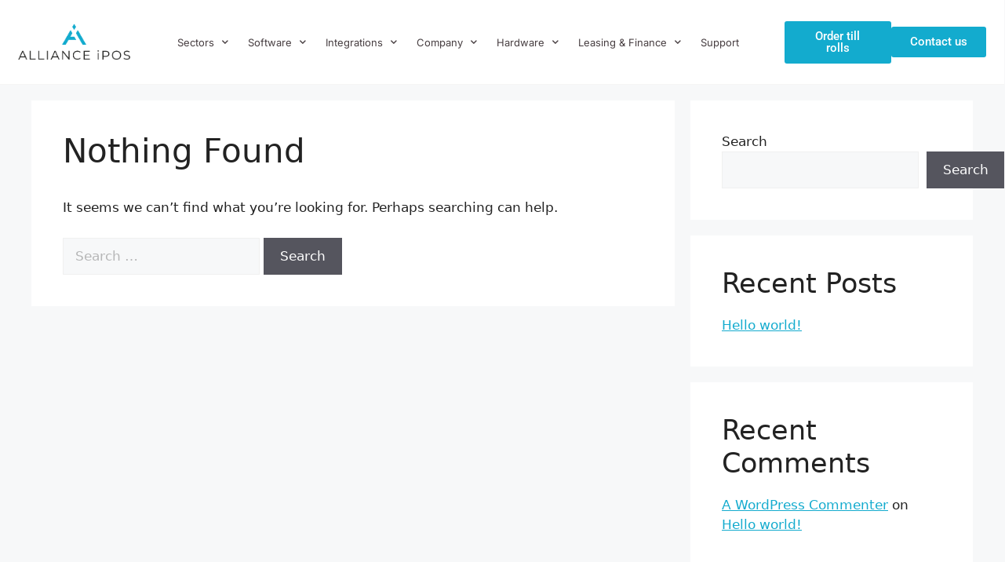

--- FILE ---
content_type: text/html; charset=UTF-8
request_url: https://allianceipos.com/tag/venues-events/
body_size: 15234
content:
<!DOCTYPE html>
<html lang="en-GB">
<head>
	<meta charset="UTF-8">
	<meta http-equiv="X-UA-Compatible" content="IE=edge" />
	<meta http-equiv="X-Frame-Options" content="deny">
    	<link rel="profile" href="https://gmpg.org/xfn/11">
	<title>Venues &amp; Events &#8211; Alliance Ipos</title>
<meta name='robots' content='max-image-preview:large' />
<meta name="viewport" content="width=device-width, initial-scale=1"><link rel='dns-prefetch' href='//www.googletagmanager.com' />
<style id='wp-img-auto-sizes-contain-inline-css'>
img:is([sizes=auto i],[sizes^="auto," i]){contain-intrinsic-size:3000px 1500px}
/*# sourceURL=wp-img-auto-sizes-contain-inline-css */
</style>
<style id='wp-emoji-styles-inline-css'>

	img.wp-smiley, img.emoji {
		display: inline !important;
		border: none !important;
		box-shadow: none !important;
		height: 1em !important;
		width: 1em !important;
		margin: 0 0.07em !important;
		vertical-align: -0.1em !important;
		background: none !important;
		padding: 0 !important;
	}
/*# sourceURL=wp-emoji-styles-inline-css */
</style>
<link rel='stylesheet' id='wp-block-library-css' href='https://allianceipos.com/wp-includes/css/dist/block-library/style.min.css?ver=6937e9b15d4657eaa7b0166f51e986f8' media='all' />
<style id='classic-theme-styles-inline-css'>
/*! This file is auto-generated */
.wp-block-button__link{color:#fff;background-color:#32373c;border-radius:9999px;box-shadow:none;text-decoration:none;padding:calc(.667em + 2px) calc(1.333em + 2px);font-size:1.125em}.wp-block-file__button{background:#32373c;color:#fff;text-decoration:none}
/*# sourceURL=/wp-includes/css/classic-themes.min.css */
</style>
<style id='global-styles-inline-css'>
:root{--wp--preset--aspect-ratio--square: 1;--wp--preset--aspect-ratio--4-3: 4/3;--wp--preset--aspect-ratio--3-4: 3/4;--wp--preset--aspect-ratio--3-2: 3/2;--wp--preset--aspect-ratio--2-3: 2/3;--wp--preset--aspect-ratio--16-9: 16/9;--wp--preset--aspect-ratio--9-16: 9/16;--wp--preset--color--black: #000000;--wp--preset--color--cyan-bluish-gray: #abb8c3;--wp--preset--color--white: #ffffff;--wp--preset--color--pale-pink: #f78da7;--wp--preset--color--vivid-red: #cf2e2e;--wp--preset--color--luminous-vivid-orange: #ff6900;--wp--preset--color--luminous-vivid-amber: #fcb900;--wp--preset--color--light-green-cyan: #7bdcb5;--wp--preset--color--vivid-green-cyan: #00d084;--wp--preset--color--pale-cyan-blue: #8ed1fc;--wp--preset--color--vivid-cyan-blue: #0693e3;--wp--preset--color--vivid-purple: #9b51e0;--wp--preset--color--contrast: var(--contrast);--wp--preset--color--contrast-2: var(--contrast-2);--wp--preset--color--contrast-3: var(--contrast-3);--wp--preset--color--base: var(--base);--wp--preset--color--base-2: var(--base-2);--wp--preset--color--base-3: var(--base-3);--wp--preset--color--accent: var(--accent);--wp--preset--gradient--vivid-cyan-blue-to-vivid-purple: linear-gradient(135deg,rgb(6,147,227) 0%,rgb(155,81,224) 100%);--wp--preset--gradient--light-green-cyan-to-vivid-green-cyan: linear-gradient(135deg,rgb(122,220,180) 0%,rgb(0,208,130) 100%);--wp--preset--gradient--luminous-vivid-amber-to-luminous-vivid-orange: linear-gradient(135deg,rgb(252,185,0) 0%,rgb(255,105,0) 100%);--wp--preset--gradient--luminous-vivid-orange-to-vivid-red: linear-gradient(135deg,rgb(255,105,0) 0%,rgb(207,46,46) 100%);--wp--preset--gradient--very-light-gray-to-cyan-bluish-gray: linear-gradient(135deg,rgb(238,238,238) 0%,rgb(169,184,195) 100%);--wp--preset--gradient--cool-to-warm-spectrum: linear-gradient(135deg,rgb(74,234,220) 0%,rgb(151,120,209) 20%,rgb(207,42,186) 40%,rgb(238,44,130) 60%,rgb(251,105,98) 80%,rgb(254,248,76) 100%);--wp--preset--gradient--blush-light-purple: linear-gradient(135deg,rgb(255,206,236) 0%,rgb(152,150,240) 100%);--wp--preset--gradient--blush-bordeaux: linear-gradient(135deg,rgb(254,205,165) 0%,rgb(254,45,45) 50%,rgb(107,0,62) 100%);--wp--preset--gradient--luminous-dusk: linear-gradient(135deg,rgb(255,203,112) 0%,rgb(199,81,192) 50%,rgb(65,88,208) 100%);--wp--preset--gradient--pale-ocean: linear-gradient(135deg,rgb(255,245,203) 0%,rgb(182,227,212) 50%,rgb(51,167,181) 100%);--wp--preset--gradient--electric-grass: linear-gradient(135deg,rgb(202,248,128) 0%,rgb(113,206,126) 100%);--wp--preset--gradient--midnight: linear-gradient(135deg,rgb(2,3,129) 0%,rgb(40,116,252) 100%);--wp--preset--font-size--small: 13px;--wp--preset--font-size--medium: 20px;--wp--preset--font-size--large: 36px;--wp--preset--font-size--x-large: 42px;--wp--preset--spacing--20: 0.44rem;--wp--preset--spacing--30: 0.67rem;--wp--preset--spacing--40: 1rem;--wp--preset--spacing--50: 1.5rem;--wp--preset--spacing--60: 2.25rem;--wp--preset--spacing--70: 3.38rem;--wp--preset--spacing--80: 5.06rem;--wp--preset--shadow--natural: 6px 6px 9px rgba(0, 0, 0, 0.2);--wp--preset--shadow--deep: 12px 12px 50px rgba(0, 0, 0, 0.4);--wp--preset--shadow--sharp: 6px 6px 0px rgba(0, 0, 0, 0.2);--wp--preset--shadow--outlined: 6px 6px 0px -3px rgb(255, 255, 255), 6px 6px rgb(0, 0, 0);--wp--preset--shadow--crisp: 6px 6px 0px rgb(0, 0, 0);}:where(.is-layout-flex){gap: 0.5em;}:where(.is-layout-grid){gap: 0.5em;}body .is-layout-flex{display: flex;}.is-layout-flex{flex-wrap: wrap;align-items: center;}.is-layout-flex > :is(*, div){margin: 0;}body .is-layout-grid{display: grid;}.is-layout-grid > :is(*, div){margin: 0;}:where(.wp-block-columns.is-layout-flex){gap: 2em;}:where(.wp-block-columns.is-layout-grid){gap: 2em;}:where(.wp-block-post-template.is-layout-flex){gap: 1.25em;}:where(.wp-block-post-template.is-layout-grid){gap: 1.25em;}.has-black-color{color: var(--wp--preset--color--black) !important;}.has-cyan-bluish-gray-color{color: var(--wp--preset--color--cyan-bluish-gray) !important;}.has-white-color{color: var(--wp--preset--color--white) !important;}.has-pale-pink-color{color: var(--wp--preset--color--pale-pink) !important;}.has-vivid-red-color{color: var(--wp--preset--color--vivid-red) !important;}.has-luminous-vivid-orange-color{color: var(--wp--preset--color--luminous-vivid-orange) !important;}.has-luminous-vivid-amber-color{color: var(--wp--preset--color--luminous-vivid-amber) !important;}.has-light-green-cyan-color{color: var(--wp--preset--color--light-green-cyan) !important;}.has-vivid-green-cyan-color{color: var(--wp--preset--color--vivid-green-cyan) !important;}.has-pale-cyan-blue-color{color: var(--wp--preset--color--pale-cyan-blue) !important;}.has-vivid-cyan-blue-color{color: var(--wp--preset--color--vivid-cyan-blue) !important;}.has-vivid-purple-color{color: var(--wp--preset--color--vivid-purple) !important;}.has-black-background-color{background-color: var(--wp--preset--color--black) !important;}.has-cyan-bluish-gray-background-color{background-color: var(--wp--preset--color--cyan-bluish-gray) !important;}.has-white-background-color{background-color: var(--wp--preset--color--white) !important;}.has-pale-pink-background-color{background-color: var(--wp--preset--color--pale-pink) !important;}.has-vivid-red-background-color{background-color: var(--wp--preset--color--vivid-red) !important;}.has-luminous-vivid-orange-background-color{background-color: var(--wp--preset--color--luminous-vivid-orange) !important;}.has-luminous-vivid-amber-background-color{background-color: var(--wp--preset--color--luminous-vivid-amber) !important;}.has-light-green-cyan-background-color{background-color: var(--wp--preset--color--light-green-cyan) !important;}.has-vivid-green-cyan-background-color{background-color: var(--wp--preset--color--vivid-green-cyan) !important;}.has-pale-cyan-blue-background-color{background-color: var(--wp--preset--color--pale-cyan-blue) !important;}.has-vivid-cyan-blue-background-color{background-color: var(--wp--preset--color--vivid-cyan-blue) !important;}.has-vivid-purple-background-color{background-color: var(--wp--preset--color--vivid-purple) !important;}.has-black-border-color{border-color: var(--wp--preset--color--black) !important;}.has-cyan-bluish-gray-border-color{border-color: var(--wp--preset--color--cyan-bluish-gray) !important;}.has-white-border-color{border-color: var(--wp--preset--color--white) !important;}.has-pale-pink-border-color{border-color: var(--wp--preset--color--pale-pink) !important;}.has-vivid-red-border-color{border-color: var(--wp--preset--color--vivid-red) !important;}.has-luminous-vivid-orange-border-color{border-color: var(--wp--preset--color--luminous-vivid-orange) !important;}.has-luminous-vivid-amber-border-color{border-color: var(--wp--preset--color--luminous-vivid-amber) !important;}.has-light-green-cyan-border-color{border-color: var(--wp--preset--color--light-green-cyan) !important;}.has-vivid-green-cyan-border-color{border-color: var(--wp--preset--color--vivid-green-cyan) !important;}.has-pale-cyan-blue-border-color{border-color: var(--wp--preset--color--pale-cyan-blue) !important;}.has-vivid-cyan-blue-border-color{border-color: var(--wp--preset--color--vivid-cyan-blue) !important;}.has-vivid-purple-border-color{border-color: var(--wp--preset--color--vivid-purple) !important;}.has-vivid-cyan-blue-to-vivid-purple-gradient-background{background: var(--wp--preset--gradient--vivid-cyan-blue-to-vivid-purple) !important;}.has-light-green-cyan-to-vivid-green-cyan-gradient-background{background: var(--wp--preset--gradient--light-green-cyan-to-vivid-green-cyan) !important;}.has-luminous-vivid-amber-to-luminous-vivid-orange-gradient-background{background: var(--wp--preset--gradient--luminous-vivid-amber-to-luminous-vivid-orange) !important;}.has-luminous-vivid-orange-to-vivid-red-gradient-background{background: var(--wp--preset--gradient--luminous-vivid-orange-to-vivid-red) !important;}.has-very-light-gray-to-cyan-bluish-gray-gradient-background{background: var(--wp--preset--gradient--very-light-gray-to-cyan-bluish-gray) !important;}.has-cool-to-warm-spectrum-gradient-background{background: var(--wp--preset--gradient--cool-to-warm-spectrum) !important;}.has-blush-light-purple-gradient-background{background: var(--wp--preset--gradient--blush-light-purple) !important;}.has-blush-bordeaux-gradient-background{background: var(--wp--preset--gradient--blush-bordeaux) !important;}.has-luminous-dusk-gradient-background{background: var(--wp--preset--gradient--luminous-dusk) !important;}.has-pale-ocean-gradient-background{background: var(--wp--preset--gradient--pale-ocean) !important;}.has-electric-grass-gradient-background{background: var(--wp--preset--gradient--electric-grass) !important;}.has-midnight-gradient-background{background: var(--wp--preset--gradient--midnight) !important;}.has-small-font-size{font-size: var(--wp--preset--font-size--small) !important;}.has-medium-font-size{font-size: var(--wp--preset--font-size--medium) !important;}.has-large-font-size{font-size: var(--wp--preset--font-size--large) !important;}.has-x-large-font-size{font-size: var(--wp--preset--font-size--x-large) !important;}
:where(.wp-block-post-template.is-layout-flex){gap: 1.25em;}:where(.wp-block-post-template.is-layout-grid){gap: 1.25em;}
:where(.wp-block-term-template.is-layout-flex){gap: 1.25em;}:where(.wp-block-term-template.is-layout-grid){gap: 1.25em;}
:where(.wp-block-columns.is-layout-flex){gap: 2em;}:where(.wp-block-columns.is-layout-grid){gap: 2em;}
:root :where(.wp-block-pullquote){font-size: 1.5em;line-height: 1.6;}
/*# sourceURL=global-styles-inline-css */
</style>
<link rel='stylesheet' id='ae-pro-css-css' href='https://allianceipos.com/wp-content/plugins/anywhere-elementor-pro/includes/assets/css/ae-pro.min.css?ver=2.29.2' media='all' />
<link rel='stylesheet' id='cmplz-general-css' href='https://allianceipos.com/wp-content/plugins/complianz-gdpr/assets/css/cookieblocker.min.css?ver=1765362367' media='all' />
<link rel='stylesheet' id='eae-css-css' href='https://allianceipos.com/wp-content/plugins/addon-elements-for-elementor-page-builder/assets/css/eae.min.css?ver=1.14.4' media='all' />
<link rel='stylesheet' id='eae-peel-css-css' href='https://allianceipos.com/wp-content/plugins/addon-elements-for-elementor-page-builder/assets/lib/peel/peel.css?ver=1.14.4' media='all' />
<link rel='stylesheet' id='generate-style-css' href='https://allianceipos.com/wp-content/themes/generatepress/assets/css/main.min.css?ver=3.6.1' media='all' />
<style id='generate-style-inline-css'>
body{background-color:var(--base-2);color:var(--contrast);}a{color:var(--accent);}a{text-decoration:underline;}.entry-title a, .site-branding a, a.button, .wp-block-button__link, .main-navigation a{text-decoration:none;}a:hover, a:focus, a:active{color:var(--contrast);}.wp-block-group__inner-container{max-width:1200px;margin-left:auto;margin-right:auto;}:root{--contrast:#222222;--contrast-2:#575760;--contrast-3:#b2b2be;--base:#f0f0f0;--base-2:#f7f8f9;--base-3:#ffffff;--accent:#1e73be;}:root .has-contrast-color{color:var(--contrast);}:root .has-contrast-background-color{background-color:var(--contrast);}:root .has-contrast-2-color{color:var(--contrast-2);}:root .has-contrast-2-background-color{background-color:var(--contrast-2);}:root .has-contrast-3-color{color:var(--contrast-3);}:root .has-contrast-3-background-color{background-color:var(--contrast-3);}:root .has-base-color{color:var(--base);}:root .has-base-background-color{background-color:var(--base);}:root .has-base-2-color{color:var(--base-2);}:root .has-base-2-background-color{background-color:var(--base-2);}:root .has-base-3-color{color:var(--base-3);}:root .has-base-3-background-color{background-color:var(--base-3);}:root .has-accent-color{color:var(--accent);}:root .has-accent-background-color{background-color:var(--accent);}.top-bar{background-color:#636363;color:#ffffff;}.top-bar a{color:#ffffff;}.top-bar a:hover{color:#303030;}.site-header{background-color:var(--base-3);}.main-title a,.main-title a:hover{color:var(--contrast);}.site-description{color:var(--contrast-2);}.mobile-menu-control-wrapper .menu-toggle,.mobile-menu-control-wrapper .menu-toggle:hover,.mobile-menu-control-wrapper .menu-toggle:focus,.has-inline-mobile-toggle #site-navigation.toggled{background-color:rgba(0, 0, 0, 0.02);}.main-navigation,.main-navigation ul ul{background-color:var(--base-3);}.main-navigation .main-nav ul li a, .main-navigation .menu-toggle, .main-navigation .menu-bar-items{color:var(--contrast);}.main-navigation .main-nav ul li:not([class*="current-menu-"]):hover > a, .main-navigation .main-nav ul li:not([class*="current-menu-"]):focus > a, .main-navigation .main-nav ul li.sfHover:not([class*="current-menu-"]) > a, .main-navigation .menu-bar-item:hover > a, .main-navigation .menu-bar-item.sfHover > a{color:var(--accent);}button.menu-toggle:hover,button.menu-toggle:focus{color:var(--contrast);}.main-navigation .main-nav ul li[class*="current-menu-"] > a{color:var(--accent);}.navigation-search input[type="search"],.navigation-search input[type="search"]:active, .navigation-search input[type="search"]:focus, .main-navigation .main-nav ul li.search-item.active > a, .main-navigation .menu-bar-items .search-item.active > a{color:var(--accent);}.main-navigation ul ul{background-color:var(--base);}.separate-containers .inside-article, .separate-containers .comments-area, .separate-containers .page-header, .one-container .container, .separate-containers .paging-navigation, .inside-page-header{background-color:var(--base-3);}.entry-title a{color:var(--contrast);}.entry-title a:hover{color:var(--contrast-2);}.entry-meta{color:var(--contrast-2);}.sidebar .widget{background-color:var(--base-3);}.footer-widgets{background-color:var(--base-3);}.site-info{background-color:var(--base-3);}input[type="text"],input[type="email"],input[type="url"],input[type="password"],input[type="search"],input[type="tel"],input[type="number"],textarea,select{color:var(--contrast);background-color:var(--base-2);border-color:var(--base);}input[type="text"]:focus,input[type="email"]:focus,input[type="url"]:focus,input[type="password"]:focus,input[type="search"]:focus,input[type="tel"]:focus,input[type="number"]:focus,textarea:focus,select:focus{color:var(--contrast);background-color:var(--base-2);border-color:var(--contrast-3);}button,html input[type="button"],input[type="reset"],input[type="submit"],a.button,a.wp-block-button__link:not(.has-background){color:#ffffff;background-color:#55555e;}button:hover,html input[type="button"]:hover,input[type="reset"]:hover,input[type="submit"]:hover,a.button:hover,button:focus,html input[type="button"]:focus,input[type="reset"]:focus,input[type="submit"]:focus,a.button:focus,a.wp-block-button__link:not(.has-background):active,a.wp-block-button__link:not(.has-background):focus,a.wp-block-button__link:not(.has-background):hover{color:#ffffff;background-color:#3f4047;}a.generate-back-to-top{background-color:rgba( 0,0,0,0.4 );color:#ffffff;}a.generate-back-to-top:hover,a.generate-back-to-top:focus{background-color:rgba( 0,0,0,0.6 );color:#ffffff;}:root{--gp-search-modal-bg-color:var(--base-3);--gp-search-modal-text-color:var(--contrast);--gp-search-modal-overlay-bg-color:rgba(0,0,0,0.2);}@media (max-width:768px){.main-navigation .menu-bar-item:hover > a, .main-navigation .menu-bar-item.sfHover > a{background:none;color:var(--contrast);}}.nav-below-header .main-navigation .inside-navigation.grid-container, .nav-above-header .main-navigation .inside-navigation.grid-container{padding:0px 20px 0px 20px;}.site-main .wp-block-group__inner-container{padding:40px;}.separate-containers .paging-navigation{padding-top:20px;padding-bottom:20px;}.entry-content .alignwide, body:not(.no-sidebar) .entry-content .alignfull{margin-left:-40px;width:calc(100% + 80px);max-width:calc(100% + 80px);}.rtl .menu-item-has-children .dropdown-menu-toggle{padding-left:20px;}.rtl .main-navigation .main-nav ul li.menu-item-has-children > a{padding-right:20px;}@media (max-width:768px){.separate-containers .inside-article, .separate-containers .comments-area, .separate-containers .page-header, .separate-containers .paging-navigation, .one-container .site-content, .inside-page-header{padding:30px;}.site-main .wp-block-group__inner-container{padding:30px;}.inside-top-bar{padding-right:30px;padding-left:30px;}.inside-header{padding-right:30px;padding-left:30px;}.widget-area .widget{padding-top:30px;padding-right:30px;padding-bottom:30px;padding-left:30px;}.footer-widgets-container{padding-top:30px;padding-right:30px;padding-bottom:30px;padding-left:30px;}.inside-site-info{padding-right:30px;padding-left:30px;}.entry-content .alignwide, body:not(.no-sidebar) .entry-content .alignfull{margin-left:-30px;width:calc(100% + 60px);max-width:calc(100% + 60px);}.one-container .site-main .paging-navigation{margin-bottom:20px;}}/* End cached CSS */.is-right-sidebar{width:30%;}.is-left-sidebar{width:30%;}.site-content .content-area{width:70%;}@media (max-width:768px){.main-navigation .menu-toggle,.sidebar-nav-mobile:not(#sticky-placeholder){display:block;}.main-navigation ul,.gen-sidebar-nav,.main-navigation:not(.slideout-navigation):not(.toggled) .main-nav > ul,.has-inline-mobile-toggle #site-navigation .inside-navigation > *:not(.navigation-search):not(.main-nav){display:none;}.nav-align-right .inside-navigation,.nav-align-center .inside-navigation{justify-content:space-between;}.has-inline-mobile-toggle .mobile-menu-control-wrapper{display:flex;flex-wrap:wrap;}.has-inline-mobile-toggle .inside-header{flex-direction:row;text-align:left;flex-wrap:wrap;}.has-inline-mobile-toggle .header-widget,.has-inline-mobile-toggle #site-navigation{flex-basis:100%;}.nav-float-left .has-inline-mobile-toggle #site-navigation{order:10;}}
.elementor-template-full-width .site-content{display:block;}
/*# sourceURL=generate-style-inline-css */
</style>
<link rel='stylesheet' id='generate-child-css' href='https://allianceipos.com/wp-content/themes/generatepress-child/style.css?ver=1675335702' media='all' />
<link rel='stylesheet' id='elementor-frontend-css' href='https://allianceipos.com/wp-content/plugins/elementor/assets/css/frontend.min.css?ver=3.33.4' media='all' />
<link rel='stylesheet' id='widget-image-css' href='https://allianceipos.com/wp-content/plugins/elementor/assets/css/widget-image.min.css?ver=3.33.4' media='all' />
<link rel='stylesheet' id='widget-nav-menu-css' href='https://allianceipos.com/wp-content/plugins/elementor-pro/assets/css/widget-nav-menu.min.css?ver=3.33.2' media='all' />
<link rel='stylesheet' id='e-animation-grow-css' href='https://allianceipos.com/wp-content/plugins/elementor/assets/lib/animations/styles/e-animation-grow.min.css?ver=3.33.4' media='all' />
<link rel='stylesheet' id='e-sticky-css' href='https://allianceipos.com/wp-content/plugins/elementor-pro/assets/css/modules/sticky.min.css?ver=3.33.2' media='all' />
<link rel='stylesheet' id='widget-heading-css' href='https://allianceipos.com/wp-content/plugins/elementor/assets/css/widget-heading.min.css?ver=3.33.4' media='all' />
<link rel='stylesheet' id='widget-icon-list-css' href='https://allianceipos.com/wp-content/plugins/elementor/assets/css/widget-icon-list.min.css?ver=3.33.4' media='all' />
<link rel='stylesheet' id='widget-social-icons-css' href='https://allianceipos.com/wp-content/plugins/elementor/assets/css/widget-social-icons.min.css?ver=3.33.4' media='all' />
<link rel='stylesheet' id='e-apple-webkit-css' href='https://allianceipos.com/wp-content/plugins/elementor/assets/css/conditionals/apple-webkit.min.css?ver=3.33.4' media='all' />
<link rel='stylesheet' id='elementor-icons-css' href='https://allianceipos.com/wp-content/plugins/elementor/assets/lib/eicons/css/elementor-icons.min.css?ver=5.44.0' media='all' />
<link rel='stylesheet' id='elementor-post-5-css' href='https://allianceipos.com/wp-content/uploads/elementor/css/post-5.css?ver=1767144941' media='all' />
<link rel='stylesheet' id='lae-animate-css' href='https://allianceipos.com/wp-content/plugins/addons-for-elementor/assets/css/lib/animate.css?ver=9.0' media='all' />
<link rel='stylesheet' id='lae-sliders-styles-css' href='https://allianceipos.com/wp-content/plugins/addons-for-elementor/assets/css/lib/sliders.min.css?ver=9.0' media='all' />
<link rel='stylesheet' id='lae-icomoon-styles-css' href='https://allianceipos.com/wp-content/plugins/addons-for-elementor/assets/css/icomoon.css?ver=9.0' media='all' />
<link rel='stylesheet' id='lae-frontend-styles-css' href='https://allianceipos.com/wp-content/plugins/addons-for-elementor/assets/css/lae-frontend.css?ver=9.0' media='all' />
<link rel='stylesheet' id='lae-grid-styles-css' href='https://allianceipos.com/wp-content/plugins/addons-for-elementor/assets/css/lae-grid.css?ver=9.0' media='all' />
<link rel='stylesheet' id='lae-widgets-styles-css' href='https://allianceipos.com/wp-content/plugins/addons-for-elementor/assets/css/widgets/lae-widgets.min.css?ver=9.0' media='all' />
<link rel='stylesheet' id='elementor-post-118-css' href='https://allianceipos.com/wp-content/uploads/elementor/css/post-118.css?ver=1767144941' media='all' />
<link rel='stylesheet' id='elementor-post-133-css' href='https://allianceipos.com/wp-content/uploads/elementor/css/post-133.css?ver=1767144941' media='all' />
<link rel='stylesheet' id='ekit-widget-styles-css' href='https://allianceipos.com/wp-content/plugins/elementskit-lite/widgets/init/assets/css/widget-styles.css?ver=3.7.7' media='all' />
<link rel='stylesheet' id='ekit-widget-styles-pro-css' href='https://allianceipos.com/wp-content/plugins/elementskit/widgets/init/assets/css/widget-styles-pro.css?ver=4.1.2' media='all' />
<link rel='stylesheet' id='ekit-responsive-css' href='https://allianceipos.com/wp-content/plugins/elementskit-lite/widgets/init/assets/css/responsive.css?ver=3.7.7' media='all' />
<link rel='stylesheet' id='elementor-gf-local-inter-css' href='https://allianceipos.com/wp-content/uploads/elementor/google-fonts/css/inter.css?ver=1743414969' media='all' />
<link rel='stylesheet' id='elementor-gf-local-notosans-css' href='https://allianceipos.com/wp-content/uploads/elementor/google-fonts/css/notosans.css?ver=1743414977' media='all' />
<link rel='stylesheet' id='elementor-gf-local-roboto-css' href='https://allianceipos.com/wp-content/uploads/elementor/google-fonts/css/roboto.css?ver=1743414984' media='all' />
<link rel='stylesheet' id='elementor-icons-shared-0-css' href='https://allianceipos.com/wp-content/plugins/elementor/assets/lib/font-awesome/css/fontawesome.min.css?ver=5.15.3' media='all' />
<link rel='stylesheet' id='elementor-icons-fa-solid-css' href='https://allianceipos.com/wp-content/plugins/elementor/assets/lib/font-awesome/css/solid.min.css?ver=5.15.3' media='all' />
<link rel='stylesheet' id='elementor-icons-fa-brands-css' href='https://allianceipos.com/wp-content/plugins/elementor/assets/lib/font-awesome/css/brands.min.css?ver=5.15.3' media='all' />
<link rel='stylesheet' id='elementor-icons-fa-regular-css' href='https://allianceipos.com/wp-content/plugins/elementor/assets/lib/font-awesome/css/regular.min.css?ver=5.15.3' media='all' />
<script src="https://allianceipos.com/wp-includes/js/jquery/jquery.min.js?ver=3.7.1" id="jquery-core-js"></script>
<script src="https://allianceipos.com/wp-includes/js/jquery/jquery-migrate.min.js?ver=3.4.1" id="jquery-migrate-js"></script>
<script src="https://allianceipos.com/wp-content/plugins/addon-elements-for-elementor-page-builder/assets/js/iconHelper.js?ver=1.0" id="eae-iconHelper-js"></script>
<link rel="https://api.w.org/" href="https://allianceipos.com/wp-json/" /><link rel="alternate" title="JSON" type="application/json" href="https://allianceipos.com/wp-json/wp/v2/tags/13" /><link rel="EditURI" type="application/rsd+xml" title="RSD" href="https://allianceipos.com/xmlrpc.php?rsd" />

        <script type="text/javascript">
            ( function () {
                window.lae_fs = { can_use_premium_code: false};
            } )();
        </script>
        <meta name="generator" content="Site Kit by Google 1.167.0" /><meta name="generator" content="Elementor 3.33.4; features: additional_custom_breakpoints; settings: css_print_method-external, google_font-enabled, font_display-swap">
			<style>
				.e-con.e-parent:nth-of-type(n+4):not(.e-lazyloaded):not(.e-no-lazyload),
				.e-con.e-parent:nth-of-type(n+4):not(.e-lazyloaded):not(.e-no-lazyload) * {
					background-image: none !important;
				}
				@media screen and (max-height: 1024px) {
					.e-con.e-parent:nth-of-type(n+3):not(.e-lazyloaded):not(.e-no-lazyload),
					.e-con.e-parent:nth-of-type(n+3):not(.e-lazyloaded):not(.e-no-lazyload) * {
						background-image: none !important;
					}
				}
				@media screen and (max-height: 640px) {
					.e-con.e-parent:nth-of-type(n+2):not(.e-lazyloaded):not(.e-no-lazyload),
					.e-con.e-parent:nth-of-type(n+2):not(.e-lazyloaded):not(.e-no-lazyload) * {
						background-image: none !important;
					}
				}
			</style>
			<link rel="icon" href="https://allianceipos.com/wp-content/uploads/2023/03/Alliance-iPOS-Logo-Mark-John-Gourlay-150x150.png" sizes="32x32" />
<link rel="icon" href="https://allianceipos.com/wp-content/uploads/2023/03/Alliance-iPOS-Logo-Mark-John-Gourlay-300x300.png" sizes="192x192" />
<link rel="apple-touch-icon" href="https://allianceipos.com/wp-content/uploads/2023/03/Alliance-iPOS-Logo-Mark-John-Gourlay-300x300.png" />
<meta name="msapplication-TileImage" content="https://allianceipos.com/wp-content/uploads/2023/03/Alliance-iPOS-Logo-Mark-John-Gourlay-300x300.png" />
		<style id="wp-custom-css">
			.wpforms-form button[type=submit] {
    background-color: #024488 !important;
    border-color: #024488 !important;
    color: #fff !important;
    transition: background 0.3s ease-in-out;
}
 
.wpforms-form button[type=submit]:hover {
    background-color: #022B57 !important;
}		</style>
		</head>

<body class="archive tag tag-venues-events tag-13 wp-custom-logo wp-embed-responsive wp-theme-generatepress wp-child-theme-generatepress-child right-sidebar nav-float-right separate-containers header-aligned-left dropdown-hover elementor-default elementor-kit-5" itemtype="https://schema.org/Blog" itemscope>
	<a class="screen-reader-text skip-link" href="#content" title="Skip to content">Skip to content</a>		<header data-elementor-type="header" data-elementor-id="118" class="elementor elementor-118 elementor-location-header" data-elementor-post-type="elementor_library">
					<nav class="elementor-section elementor-top-section elementor-element elementor-element-1e27ae34 elementor-hidden-tablet elementor-section-height-min-height elementor-section-full_width elementor-section-height-default elementor-section-items-middle" data-id="1e27ae34" data-element_type="section" data-settings="{&quot;background_background&quot;:&quot;classic&quot;,&quot;sticky&quot;:&quot;top&quot;,&quot;sticky_on&quot;:[&quot;desktop&quot;,&quot;tablet&quot;],&quot;sticky_offset&quot;:0,&quot;sticky_effects_offset&quot;:0,&quot;sticky_anchor_link_offset&quot;:0}">
						<div class="elementor-container elementor-column-gap-no">
					<div class="elementor-column elementor-col-25 elementor-top-column elementor-element elementor-element-2198ab62" data-id="2198ab62" data-element_type="column">
			<div class="elementor-widget-wrap elementor-element-populated">
						<div class="elementor-element elementor-element-09a05c8 elementor-widget elementor-widget-theme-site-logo elementor-widget-image" data-id="09a05c8" data-element_type="widget" data-widget_type="theme-site-logo.default">
				<div class="elementor-widget-container">
											<a href="https://allianceipos.com">
			<img fetchpriority="high" width="1500" height="532" src="https://allianceipos.com/wp-content/uploads/2023/03/Alliance-iPOS-Logo-4-John-Gourlay-no-slogan.png" class="attachment-full size-full wp-image-2180" alt="" srcset="https://allianceipos.com/wp-content/uploads/2023/03/Alliance-iPOS-Logo-4-John-Gourlay-no-slogan.png 1500w, https://allianceipos.com/wp-content/uploads/2023/03/Alliance-iPOS-Logo-4-John-Gourlay-no-slogan-300x106.png 300w, https://allianceipos.com/wp-content/uploads/2023/03/Alliance-iPOS-Logo-4-John-Gourlay-no-slogan-1024x363.png 1024w, https://allianceipos.com/wp-content/uploads/2023/03/Alliance-iPOS-Logo-4-John-Gourlay-no-slogan-768x272.png 768w" sizes="(max-width: 1500px) 100vw, 1500px" />				</a>
											</div>
				</div>
					</div>
		</div>
				<div class="elementor-column elementor-col-25 elementor-top-column elementor-element elementor-element-dbb84d4" data-id="dbb84d4" data-element_type="column">
			<div class="elementor-widget-wrap elementor-element-populated">
						<div class="elementor-element elementor-element-e5b42f0 elementor-nav-menu__align-center elementor-widget__width-initial elementor-nav-menu--stretch elementor-nav-menu__text-align-center elementor-nav-menu--dropdown-tablet elementor-nav-menu--toggle elementor-nav-menu--burger elementor-widget elementor-widget-nav-menu" data-id="e5b42f0" data-element_type="widget" data-settings="{&quot;submenu_icon&quot;:{&quot;value&quot;:&quot;&lt;i class=\&quot;fas fa-chevron-down\&quot; aria-hidden=\&quot;true\&quot;&gt;&lt;\/i&gt;&quot;,&quot;library&quot;:&quot;fa-solid&quot;},&quot;full_width&quot;:&quot;stretch&quot;,&quot;layout&quot;:&quot;horizontal&quot;,&quot;toggle&quot;:&quot;burger&quot;}" data-widget_type="nav-menu.default">
				<div class="elementor-widget-container">
								<nav aria-label="Menu" class="elementor-nav-menu--main elementor-nav-menu__container elementor-nav-menu--layout-horizontal e--pointer-none">
				<ul id="menu-1-e5b42f0" class="elementor-nav-menu"><li class="menu-item menu-item-type-post_type menu-item-object-page menu-item-has-children menu-item-1808"><a href="https://allianceipos.com/sectors/" class="elementor-item">Sectors</a>
<ul class="sub-menu elementor-nav-menu--dropdown">
	<li class="menu-item menu-item-type-post_type menu-item-object-page menu-item-300"><a href="https://allianceipos.com/hotels/" class="elementor-sub-item">Hotels</a></li>
	<li class="menu-item menu-item-type-post_type menu-item-object-page menu-item-306"><a href="https://allianceipos.com/pubs-bars/" class="elementor-sub-item">Pubs &#038; Bars</a></li>
	<li class="menu-item menu-item-type-post_type menu-item-object-page menu-item-307"><a href="https://allianceipos.com/restaurants/" class="elementor-sub-item">Restaurants</a></li>
	<li class="menu-item menu-item-type-post_type menu-item-object-page menu-item-302"><a href="https://allianceipos.com/nightclubs/" class="elementor-sub-item">Nightclubs</a></li>
	<li class="menu-item menu-item-type-post_type menu-item-object-page menu-item-310"><a href="https://allianceipos.com/takeaways/" class="elementor-sub-item">Takeaways</a></li>
	<li class="menu-item menu-item-type-post_type menu-item-object-page menu-item-301"><a href="https://allianceipos.com/members-clubs/" class="elementor-sub-item">Members Clubs</a></li>
	<li class="menu-item menu-item-type-post_type menu-item-object-page menu-item-1896"><a href="https://allianceipos.com/retail/" class="elementor-sub-item">Retail</a></li>
	<li class="menu-item menu-item-type-post_type menu-item-object-page menu-item-375"><a href="https://allianceipos.com/delis-bakeries/" class="elementor-sub-item">Delis &#038; Bakeries</a></li>
	<li class="menu-item menu-item-type-post_type menu-item-object-page menu-item-319"><a href="https://allianceipos.com/venues-events/" class="elementor-sub-item">Venues &#038; Events</a></li>
</ul>
</li>
<li class="menu-item menu-item-type-custom menu-item-object-custom menu-item-has-children menu-item-323"><a href="#" class="elementor-item elementor-item-anchor">Software</a>
<ul class="sub-menu elementor-nav-menu--dropdown">
	<li class="menu-item menu-item-type-post_type menu-item-object-page menu-item-315"><a href="https://allianceipos.com/touchpoint/" class="elementor-sub-item">EPoS Till Software</a></li>
	<li class="menu-item menu-item-type-post_type menu-item-object-page menu-item-4182"><a href="https://allianceipos.com/lightweight-epos/" class="elementor-sub-item">Lightweight EPoS</a></li>
	<li class="menu-item menu-item-type-post_type menu-item-object-page menu-item-has-children menu-item-313"><a href="https://allianceipos.com/touchoffice-web/" class="elementor-sub-item">Management &amp; Reporting Suite</a>
	<ul class="sub-menu elementor-nav-menu--dropdown">
		<li class="menu-item menu-item-type-post_type menu-item-object-page menu-item-314"><a href="https://allianceipos.com/touchoffice-web-2/" class="elementor-sub-item">Management &amp; Reporting Suite +</a></li>
	</ul>
</li>
	<li class="menu-item menu-item-type-post_type menu-item-object-page menu-item-305"><a href="https://allianceipos.com/pockettouch/" class="elementor-sub-item">Tableside Order Taking</a></li>
	<li class="menu-item menu-item-type-post_type menu-item-object-page menu-item-294"><a href="https://allianceipos.com/bytable/" class="elementor-sub-item">Order-To-Table</a></li>
	<li class="menu-item menu-item-type-post_type menu-item-object-page menu-item-753"><a href="https://allianceipos.com/kitchen-management/" class="elementor-sub-item">Kitchen Management</a></li>
	<li class="menu-item menu-item-type-post_type menu-item-object-page menu-item-1281"><a href="https://allianceipos.com/self-service/" class="elementor-sub-item">Self Service</a></li>
	<li class="menu-item menu-item-type-post_type menu-item-object-page menu-item-296"><a href="https://allianceipos.com/digital-signage/" class="elementor-sub-item">Digital Signage</a></li>
	<li class="menu-item menu-item-type-post_type menu-item-object-page menu-item-318"><a href="https://allianceipos.com/touchtakeaway/" class="elementor-sub-item">Online Ordering System</a></li>
	<li class="menu-item menu-item-type-post_type menu-item-object-page menu-item-311"><a href="https://allianceipos.com/ticketing/" class="elementor-sub-item">Ticketing</a></li>
	<li class="menu-item menu-item-type-post_type menu-item-object-page menu-item-317"><a href="https://allianceipos.com/touchstock/" class="elementor-sub-item">Stock Management</a></li>
	<li class="menu-item menu-item-type-post_type menu-item-object-page menu-item-312"><a href="https://allianceipos.com/touchmenu/" class="elementor-sub-item">Digital Menu Boards</a></li>
	<li class="menu-item menu-item-type-post_type menu-item-object-page menu-item-295"><a href="https://allianceipos.com/collectionpoint/" class="elementor-sub-item">Order Status Displays</a></li>
	<li class="menu-item menu-item-type-post_type menu-item-object-page menu-item-316"><a href="https://allianceipos.com/touchreservation/" class="elementor-sub-item">Online Table Reservations</a></li>
</ul>
</li>
<li class="menu-item menu-item-type-post_type menu-item-object-page menu-item-has-children menu-item-1979"><a href="https://allianceipos.com/integrations/" class="elementor-item">Integrations</a>
<ul class="sub-menu elementor-nav-menu--dropdown">
	<li class="menu-item menu-item-type-post_type menu-item-object-page menu-item-293"><a href="https://allianceipos.com/barclaycard/" class="elementor-sub-item">Barclaycard</a></li>
	<li class="menu-item menu-item-type-post_type menu-item-object-page menu-item-297"><a href="https://allianceipos.com/dojo/" class="elementor-sub-item">Dojo</a></li>
	<li class="menu-item menu-item-type-post_type menu-item-object-page menu-item-303"><a href="https://allianceipos.com/opayo/" class="elementor-sub-item">Opayo</a></li>
	<li class="menu-item menu-item-type-post_type menu-item-object-page menu-item-304"><a href="https://allianceipos.com/paymentsense/" class="elementor-sub-item">Paymentsense</a></li>
	<li class="menu-item menu-item-type-post_type menu-item-object-page menu-item-1978"><a href="https://allianceipos.com/making-tax-digital/" class="elementor-sub-item">Making Tax Digital</a></li>
	<li class="menu-item menu-item-type-post_type menu-item-object-page menu-item-1996"><a href="https://allianceipos.com/property-management/" class="elementor-sub-item">Property management</a></li>
</ul>
</li>
<li class="menu-item menu-item-type-custom menu-item-object-custom menu-item-has-children menu-item-322"><a href="#" class="elementor-item elementor-item-anchor">Company</a>
<ul class="sub-menu elementor-nav-menu--dropdown">
	<li class="menu-item menu-item-type-post_type menu-item-object-page menu-item-292"><a href="https://allianceipos.com/about-us/" class="elementor-sub-item">About Us</a></li>
	<li class="menu-item menu-item-type-post_type menu-item-object-page menu-item-309"><a href="https://allianceipos.com/support-packages/" class="elementor-sub-item">Support packages</a></li>
	<li class="menu-item menu-item-type-post_type menu-item-object-page menu-item-4339"><a href="https://allianceipos.com/meet-the-team/" class="elementor-sub-item">Meet the team</a></li>
	<li class="menu-item menu-item-type-post_type menu-item-object-page menu-item-386"><a href="https://allianceipos.com/our-customers/" class="elementor-sub-item">Our Customers</a></li>
</ul>
</li>
<li class="menu-item menu-item-type-custom menu-item-object-custom menu-item-has-children menu-item-1526"><a href="#" class="elementor-item elementor-item-anchor">Hardware</a>
<ul class="sub-menu elementor-nav-menu--dropdown">
	<li class="menu-item menu-item-type-post_type menu-item-object-page menu-item-1279"><a href="https://allianceipos.com/pos-terminals/" class="elementor-sub-item">POS Terminals</a></li>
	<li class="menu-item menu-item-type-post_type menu-item-object-page menu-item-1278"><a href="https://allianceipos.com/mobile-pos/" class="elementor-sub-item">Mobile POS</a></li>
	<li class="menu-item menu-item-type-post_type menu-item-object-page menu-item-1277"><a href="https://allianceipos.com/kitchen-displays/" class="elementor-sub-item">Kitchen Displays</a></li>
	<li class="menu-item menu-item-type-post_type menu-item-object-page menu-item-1276"><a href="https://allianceipos.com/pos-kiosks/" class="elementor-sub-item">POS Kiosks</a></li>
	<li class="menu-item menu-item-type-post_type menu-item-object-page menu-item-1287"><a href="https://allianceipos.com/printers/" class="elementor-sub-item">Printers</a></li>
	<li class="menu-item menu-item-type-post_type menu-item-object-page menu-item-1286"><a href="https://allianceipos.com/payment-solutions/" class="elementor-sub-item">Payment Solutions</a></li>
</ul>
</li>
<li class="menu-item menu-item-type-custom menu-item-object-custom menu-item-has-children menu-item-2492"><a href="#" class="elementor-item elementor-item-anchor">Leasing &#038; Finance</a>
<ul class="sub-menu elementor-nav-menu--dropdown">
	<li class="menu-item menu-item-type-post_type menu-item-object-page menu-item-2287"><a href="https://allianceipos.com/benefits-of-leasing/" class="elementor-sub-item">Benefits of Leasing</a></li>
	<li class="menu-item menu-item-type-post_type menu-item-object-page menu-item-2306"><a href="https://allianceipos.com/short-term-epos-rentals/" class="elementor-sub-item">Short Term EPOS Rentals</a></li>
	<li class="menu-item menu-item-type-post_type menu-item-object-page menu-item-2307"><a href="https://allianceipos.com/epos-rentals/" class="elementor-sub-item">EPOS Rentals</a></li>
</ul>
</li>
<li class="menu-item menu-item-type-post_type menu-item-object-page menu-item-4148"><a href="https://allianceipos.com/support/" class="elementor-item">Support</a></li>
</ul>			</nav>
					<div class="elementor-menu-toggle" role="button" tabindex="0" aria-label="Menu Toggle" aria-expanded="false">
			<i aria-hidden="true" role="presentation" class="elementor-menu-toggle__icon--open eicon-menu-bar"></i><i aria-hidden="true" role="presentation" class="elementor-menu-toggle__icon--close eicon-close"></i>		</div>
					<nav class="elementor-nav-menu--dropdown elementor-nav-menu__container" aria-hidden="true">
				<ul id="menu-2-e5b42f0" class="elementor-nav-menu"><li class="menu-item menu-item-type-post_type menu-item-object-page menu-item-has-children menu-item-1808"><a href="https://allianceipos.com/sectors/" class="elementor-item" tabindex="-1">Sectors</a>
<ul class="sub-menu elementor-nav-menu--dropdown">
	<li class="menu-item menu-item-type-post_type menu-item-object-page menu-item-300"><a href="https://allianceipos.com/hotels/" class="elementor-sub-item" tabindex="-1">Hotels</a></li>
	<li class="menu-item menu-item-type-post_type menu-item-object-page menu-item-306"><a href="https://allianceipos.com/pubs-bars/" class="elementor-sub-item" tabindex="-1">Pubs &#038; Bars</a></li>
	<li class="menu-item menu-item-type-post_type menu-item-object-page menu-item-307"><a href="https://allianceipos.com/restaurants/" class="elementor-sub-item" tabindex="-1">Restaurants</a></li>
	<li class="menu-item menu-item-type-post_type menu-item-object-page menu-item-302"><a href="https://allianceipos.com/nightclubs/" class="elementor-sub-item" tabindex="-1">Nightclubs</a></li>
	<li class="menu-item menu-item-type-post_type menu-item-object-page menu-item-310"><a href="https://allianceipos.com/takeaways/" class="elementor-sub-item" tabindex="-1">Takeaways</a></li>
	<li class="menu-item menu-item-type-post_type menu-item-object-page menu-item-301"><a href="https://allianceipos.com/members-clubs/" class="elementor-sub-item" tabindex="-1">Members Clubs</a></li>
	<li class="menu-item menu-item-type-post_type menu-item-object-page menu-item-1896"><a href="https://allianceipos.com/retail/" class="elementor-sub-item" tabindex="-1">Retail</a></li>
	<li class="menu-item menu-item-type-post_type menu-item-object-page menu-item-375"><a href="https://allianceipos.com/delis-bakeries/" class="elementor-sub-item" tabindex="-1">Delis &#038; Bakeries</a></li>
	<li class="menu-item menu-item-type-post_type menu-item-object-page menu-item-319"><a href="https://allianceipos.com/venues-events/" class="elementor-sub-item" tabindex="-1">Venues &#038; Events</a></li>
</ul>
</li>
<li class="menu-item menu-item-type-custom menu-item-object-custom menu-item-has-children menu-item-323"><a href="#" class="elementor-item elementor-item-anchor" tabindex="-1">Software</a>
<ul class="sub-menu elementor-nav-menu--dropdown">
	<li class="menu-item menu-item-type-post_type menu-item-object-page menu-item-315"><a href="https://allianceipos.com/touchpoint/" class="elementor-sub-item" tabindex="-1">EPoS Till Software</a></li>
	<li class="menu-item menu-item-type-post_type menu-item-object-page menu-item-4182"><a href="https://allianceipos.com/lightweight-epos/" class="elementor-sub-item" tabindex="-1">Lightweight EPoS</a></li>
	<li class="menu-item menu-item-type-post_type menu-item-object-page menu-item-has-children menu-item-313"><a href="https://allianceipos.com/touchoffice-web/" class="elementor-sub-item" tabindex="-1">Management &amp; Reporting Suite</a>
	<ul class="sub-menu elementor-nav-menu--dropdown">
		<li class="menu-item menu-item-type-post_type menu-item-object-page menu-item-314"><a href="https://allianceipos.com/touchoffice-web-2/" class="elementor-sub-item" tabindex="-1">Management &amp; Reporting Suite +</a></li>
	</ul>
</li>
	<li class="menu-item menu-item-type-post_type menu-item-object-page menu-item-305"><a href="https://allianceipos.com/pockettouch/" class="elementor-sub-item" tabindex="-1">Tableside Order Taking</a></li>
	<li class="menu-item menu-item-type-post_type menu-item-object-page menu-item-294"><a href="https://allianceipos.com/bytable/" class="elementor-sub-item" tabindex="-1">Order-To-Table</a></li>
	<li class="menu-item menu-item-type-post_type menu-item-object-page menu-item-753"><a href="https://allianceipos.com/kitchen-management/" class="elementor-sub-item" tabindex="-1">Kitchen Management</a></li>
	<li class="menu-item menu-item-type-post_type menu-item-object-page menu-item-1281"><a href="https://allianceipos.com/self-service/" class="elementor-sub-item" tabindex="-1">Self Service</a></li>
	<li class="menu-item menu-item-type-post_type menu-item-object-page menu-item-296"><a href="https://allianceipos.com/digital-signage/" class="elementor-sub-item" tabindex="-1">Digital Signage</a></li>
	<li class="menu-item menu-item-type-post_type menu-item-object-page menu-item-318"><a href="https://allianceipos.com/touchtakeaway/" class="elementor-sub-item" tabindex="-1">Online Ordering System</a></li>
	<li class="menu-item menu-item-type-post_type menu-item-object-page menu-item-311"><a href="https://allianceipos.com/ticketing/" class="elementor-sub-item" tabindex="-1">Ticketing</a></li>
	<li class="menu-item menu-item-type-post_type menu-item-object-page menu-item-317"><a href="https://allianceipos.com/touchstock/" class="elementor-sub-item" tabindex="-1">Stock Management</a></li>
	<li class="menu-item menu-item-type-post_type menu-item-object-page menu-item-312"><a href="https://allianceipos.com/touchmenu/" class="elementor-sub-item" tabindex="-1">Digital Menu Boards</a></li>
	<li class="menu-item menu-item-type-post_type menu-item-object-page menu-item-295"><a href="https://allianceipos.com/collectionpoint/" class="elementor-sub-item" tabindex="-1">Order Status Displays</a></li>
	<li class="menu-item menu-item-type-post_type menu-item-object-page menu-item-316"><a href="https://allianceipos.com/touchreservation/" class="elementor-sub-item" tabindex="-1">Online Table Reservations</a></li>
</ul>
</li>
<li class="menu-item menu-item-type-post_type menu-item-object-page menu-item-has-children menu-item-1979"><a href="https://allianceipos.com/integrations/" class="elementor-item" tabindex="-1">Integrations</a>
<ul class="sub-menu elementor-nav-menu--dropdown">
	<li class="menu-item menu-item-type-post_type menu-item-object-page menu-item-293"><a href="https://allianceipos.com/barclaycard/" class="elementor-sub-item" tabindex="-1">Barclaycard</a></li>
	<li class="menu-item menu-item-type-post_type menu-item-object-page menu-item-297"><a href="https://allianceipos.com/dojo/" class="elementor-sub-item" tabindex="-1">Dojo</a></li>
	<li class="menu-item menu-item-type-post_type menu-item-object-page menu-item-303"><a href="https://allianceipos.com/opayo/" class="elementor-sub-item" tabindex="-1">Opayo</a></li>
	<li class="menu-item menu-item-type-post_type menu-item-object-page menu-item-304"><a href="https://allianceipos.com/paymentsense/" class="elementor-sub-item" tabindex="-1">Paymentsense</a></li>
	<li class="menu-item menu-item-type-post_type menu-item-object-page menu-item-1978"><a href="https://allianceipos.com/making-tax-digital/" class="elementor-sub-item" tabindex="-1">Making Tax Digital</a></li>
	<li class="menu-item menu-item-type-post_type menu-item-object-page menu-item-1996"><a href="https://allianceipos.com/property-management/" class="elementor-sub-item" tabindex="-1">Property management</a></li>
</ul>
</li>
<li class="menu-item menu-item-type-custom menu-item-object-custom menu-item-has-children menu-item-322"><a href="#" class="elementor-item elementor-item-anchor" tabindex="-1">Company</a>
<ul class="sub-menu elementor-nav-menu--dropdown">
	<li class="menu-item menu-item-type-post_type menu-item-object-page menu-item-292"><a href="https://allianceipos.com/about-us/" class="elementor-sub-item" tabindex="-1">About Us</a></li>
	<li class="menu-item menu-item-type-post_type menu-item-object-page menu-item-309"><a href="https://allianceipos.com/support-packages/" class="elementor-sub-item" tabindex="-1">Support packages</a></li>
	<li class="menu-item menu-item-type-post_type menu-item-object-page menu-item-4339"><a href="https://allianceipos.com/meet-the-team/" class="elementor-sub-item" tabindex="-1">Meet the team</a></li>
	<li class="menu-item menu-item-type-post_type menu-item-object-page menu-item-386"><a href="https://allianceipos.com/our-customers/" class="elementor-sub-item" tabindex="-1">Our Customers</a></li>
</ul>
</li>
<li class="menu-item menu-item-type-custom menu-item-object-custom menu-item-has-children menu-item-1526"><a href="#" class="elementor-item elementor-item-anchor" tabindex="-1">Hardware</a>
<ul class="sub-menu elementor-nav-menu--dropdown">
	<li class="menu-item menu-item-type-post_type menu-item-object-page menu-item-1279"><a href="https://allianceipos.com/pos-terminals/" class="elementor-sub-item" tabindex="-1">POS Terminals</a></li>
	<li class="menu-item menu-item-type-post_type menu-item-object-page menu-item-1278"><a href="https://allianceipos.com/mobile-pos/" class="elementor-sub-item" tabindex="-1">Mobile POS</a></li>
	<li class="menu-item menu-item-type-post_type menu-item-object-page menu-item-1277"><a href="https://allianceipos.com/kitchen-displays/" class="elementor-sub-item" tabindex="-1">Kitchen Displays</a></li>
	<li class="menu-item menu-item-type-post_type menu-item-object-page menu-item-1276"><a href="https://allianceipos.com/pos-kiosks/" class="elementor-sub-item" tabindex="-1">POS Kiosks</a></li>
	<li class="menu-item menu-item-type-post_type menu-item-object-page menu-item-1287"><a href="https://allianceipos.com/printers/" class="elementor-sub-item" tabindex="-1">Printers</a></li>
	<li class="menu-item menu-item-type-post_type menu-item-object-page menu-item-1286"><a href="https://allianceipos.com/payment-solutions/" class="elementor-sub-item" tabindex="-1">Payment Solutions</a></li>
</ul>
</li>
<li class="menu-item menu-item-type-custom menu-item-object-custom menu-item-has-children menu-item-2492"><a href="#" class="elementor-item elementor-item-anchor" tabindex="-1">Leasing &#038; Finance</a>
<ul class="sub-menu elementor-nav-menu--dropdown">
	<li class="menu-item menu-item-type-post_type menu-item-object-page menu-item-2287"><a href="https://allianceipos.com/benefits-of-leasing/" class="elementor-sub-item" tabindex="-1">Benefits of Leasing</a></li>
	<li class="menu-item menu-item-type-post_type menu-item-object-page menu-item-2306"><a href="https://allianceipos.com/short-term-epos-rentals/" class="elementor-sub-item" tabindex="-1">Short Term EPOS Rentals</a></li>
	<li class="menu-item menu-item-type-post_type menu-item-object-page menu-item-2307"><a href="https://allianceipos.com/epos-rentals/" class="elementor-sub-item" tabindex="-1">EPOS Rentals</a></li>
</ul>
</li>
<li class="menu-item menu-item-type-post_type menu-item-object-page menu-item-4148"><a href="https://allianceipos.com/support/" class="elementor-item" tabindex="-1">Support</a></li>
</ul>			</nav>
						</div>
				</div>
					</div>
		</div>
				<div class="elementor-column elementor-col-25 elementor-top-column elementor-element elementor-element-ba798f6 elementor-hidden-mobile" data-id="ba798f6" data-element_type="column">
			<div class="elementor-widget-wrap elementor-element-populated">
						<div class="elementor-element elementor-element-b63e90e elementor-align-center elementor-mobile-align-center elementor-widget elementor-widget-button" data-id="b63e90e" data-element_type="widget" data-widget_type="button.default">
				<div class="elementor-widget-container">
									<div class="elementor-button-wrapper">
					<a class="elementor-button elementor-button-link elementor-size-sm elementor-animation-grow" href="https://near.tl/aiposltd" target="_blank">
						<span class="elementor-button-content-wrapper">
									<span class="elementor-button-text">Order till rolls</span>
					</span>
					</a>
				</div>
								</div>
				</div>
					</div>
		</div>
				<div class="elementor-column elementor-col-25 elementor-top-column elementor-element elementor-element-8986fc6 elementor-hidden-mobile" data-id="8986fc6" data-element_type="column">
			<div class="elementor-widget-wrap elementor-element-populated">
						<div class="elementor-element elementor-element-4611951 elementor-align-left elementor-mobile-align-center elementor-widget elementor-widget-button" data-id="4611951" data-element_type="widget" data-widget_type="button.default">
				<div class="elementor-widget-container">
									<div class="elementor-button-wrapper">
					<a class="elementor-button elementor-button-link elementor-size-sm elementor-animation-grow" href="/request-a-call-back/">
						<span class="elementor-button-content-wrapper">
									<span class="elementor-button-text">Contact us</span>
					</span>
					</a>
				</div>
								</div>
				</div>
					</div>
		</div>
					</div>
		</nav>
				<nav class="elementor-section elementor-top-section elementor-element elementor-element-9d49d6e elementor-hidden-desktop elementor-hidden-mobile elementor-section-boxed elementor-section-height-default elementor-section-height-default" data-id="9d49d6e" data-element_type="section" data-settings="{&quot;background_background&quot;:&quot;classic&quot;,&quot;sticky&quot;:&quot;top&quot;,&quot;sticky_on&quot;:[&quot;desktop&quot;,&quot;tablet&quot;],&quot;sticky_offset&quot;:0,&quot;sticky_effects_offset&quot;:0,&quot;sticky_anchor_link_offset&quot;:0}">
						<div class="elementor-container elementor-column-gap-no">
					<div class="elementor-column elementor-col-66 elementor-top-column elementor-element elementor-element-a01e163" data-id="a01e163" data-element_type="column">
			<div class="elementor-widget-wrap elementor-element-populated">
						<div class="elementor-element elementor-element-0f00eab elementor-nav-menu__align-center elementor-widget__width-initial elementor-nav-menu--dropdown-tablet elementor-nav-menu__text-align-aside elementor-nav-menu--toggle elementor-nav-menu--burger elementor-widget elementor-widget-nav-menu" data-id="0f00eab" data-element_type="widget" data-settings="{&quot;submenu_icon&quot;:{&quot;value&quot;:&quot;&lt;i class=\&quot;fas fa-chevron-down\&quot; aria-hidden=\&quot;true\&quot;&gt;&lt;\/i&gt;&quot;,&quot;library&quot;:&quot;fa-solid&quot;},&quot;layout&quot;:&quot;horizontal&quot;,&quot;toggle&quot;:&quot;burger&quot;}" data-widget_type="nav-menu.default">
				<div class="elementor-widget-container">
								<nav aria-label="Menu" class="elementor-nav-menu--main elementor-nav-menu__container elementor-nav-menu--layout-horizontal e--pointer-none">
				<ul id="menu-1-0f00eab" class="elementor-nav-menu"><li class="menu-item menu-item-type-post_type menu-item-object-page menu-item-has-children menu-item-1808"><a href="https://allianceipos.com/sectors/" class="elementor-item">Sectors</a>
<ul class="sub-menu elementor-nav-menu--dropdown">
	<li class="menu-item menu-item-type-post_type menu-item-object-page menu-item-300"><a href="https://allianceipos.com/hotels/" class="elementor-sub-item">Hotels</a></li>
	<li class="menu-item menu-item-type-post_type menu-item-object-page menu-item-306"><a href="https://allianceipos.com/pubs-bars/" class="elementor-sub-item">Pubs &#038; Bars</a></li>
	<li class="menu-item menu-item-type-post_type menu-item-object-page menu-item-307"><a href="https://allianceipos.com/restaurants/" class="elementor-sub-item">Restaurants</a></li>
	<li class="menu-item menu-item-type-post_type menu-item-object-page menu-item-302"><a href="https://allianceipos.com/nightclubs/" class="elementor-sub-item">Nightclubs</a></li>
	<li class="menu-item menu-item-type-post_type menu-item-object-page menu-item-310"><a href="https://allianceipos.com/takeaways/" class="elementor-sub-item">Takeaways</a></li>
	<li class="menu-item menu-item-type-post_type menu-item-object-page menu-item-301"><a href="https://allianceipos.com/members-clubs/" class="elementor-sub-item">Members Clubs</a></li>
	<li class="menu-item menu-item-type-post_type menu-item-object-page menu-item-1896"><a href="https://allianceipos.com/retail/" class="elementor-sub-item">Retail</a></li>
	<li class="menu-item menu-item-type-post_type menu-item-object-page menu-item-375"><a href="https://allianceipos.com/delis-bakeries/" class="elementor-sub-item">Delis &#038; Bakeries</a></li>
	<li class="menu-item menu-item-type-post_type menu-item-object-page menu-item-319"><a href="https://allianceipos.com/venues-events/" class="elementor-sub-item">Venues &#038; Events</a></li>
</ul>
</li>
<li class="menu-item menu-item-type-custom menu-item-object-custom menu-item-has-children menu-item-323"><a href="#" class="elementor-item elementor-item-anchor">Software</a>
<ul class="sub-menu elementor-nav-menu--dropdown">
	<li class="menu-item menu-item-type-post_type menu-item-object-page menu-item-315"><a href="https://allianceipos.com/touchpoint/" class="elementor-sub-item">EPoS Till Software</a></li>
	<li class="menu-item menu-item-type-post_type menu-item-object-page menu-item-4182"><a href="https://allianceipos.com/lightweight-epos/" class="elementor-sub-item">Lightweight EPoS</a></li>
	<li class="menu-item menu-item-type-post_type menu-item-object-page menu-item-has-children menu-item-313"><a href="https://allianceipos.com/touchoffice-web/" class="elementor-sub-item">Management &amp; Reporting Suite</a>
	<ul class="sub-menu elementor-nav-menu--dropdown">
		<li class="menu-item menu-item-type-post_type menu-item-object-page menu-item-314"><a href="https://allianceipos.com/touchoffice-web-2/" class="elementor-sub-item">Management &amp; Reporting Suite +</a></li>
	</ul>
</li>
	<li class="menu-item menu-item-type-post_type menu-item-object-page menu-item-305"><a href="https://allianceipos.com/pockettouch/" class="elementor-sub-item">Tableside Order Taking</a></li>
	<li class="menu-item menu-item-type-post_type menu-item-object-page menu-item-294"><a href="https://allianceipos.com/bytable/" class="elementor-sub-item">Order-To-Table</a></li>
	<li class="menu-item menu-item-type-post_type menu-item-object-page menu-item-753"><a href="https://allianceipos.com/kitchen-management/" class="elementor-sub-item">Kitchen Management</a></li>
	<li class="menu-item menu-item-type-post_type menu-item-object-page menu-item-1281"><a href="https://allianceipos.com/self-service/" class="elementor-sub-item">Self Service</a></li>
	<li class="menu-item menu-item-type-post_type menu-item-object-page menu-item-296"><a href="https://allianceipos.com/digital-signage/" class="elementor-sub-item">Digital Signage</a></li>
	<li class="menu-item menu-item-type-post_type menu-item-object-page menu-item-318"><a href="https://allianceipos.com/touchtakeaway/" class="elementor-sub-item">Online Ordering System</a></li>
	<li class="menu-item menu-item-type-post_type menu-item-object-page menu-item-311"><a href="https://allianceipos.com/ticketing/" class="elementor-sub-item">Ticketing</a></li>
	<li class="menu-item menu-item-type-post_type menu-item-object-page menu-item-317"><a href="https://allianceipos.com/touchstock/" class="elementor-sub-item">Stock Management</a></li>
	<li class="menu-item menu-item-type-post_type menu-item-object-page menu-item-312"><a href="https://allianceipos.com/touchmenu/" class="elementor-sub-item">Digital Menu Boards</a></li>
	<li class="menu-item menu-item-type-post_type menu-item-object-page menu-item-295"><a href="https://allianceipos.com/collectionpoint/" class="elementor-sub-item">Order Status Displays</a></li>
	<li class="menu-item menu-item-type-post_type menu-item-object-page menu-item-316"><a href="https://allianceipos.com/touchreservation/" class="elementor-sub-item">Online Table Reservations</a></li>
</ul>
</li>
<li class="menu-item menu-item-type-post_type menu-item-object-page menu-item-has-children menu-item-1979"><a href="https://allianceipos.com/integrations/" class="elementor-item">Integrations</a>
<ul class="sub-menu elementor-nav-menu--dropdown">
	<li class="menu-item menu-item-type-post_type menu-item-object-page menu-item-293"><a href="https://allianceipos.com/barclaycard/" class="elementor-sub-item">Barclaycard</a></li>
	<li class="menu-item menu-item-type-post_type menu-item-object-page menu-item-297"><a href="https://allianceipos.com/dojo/" class="elementor-sub-item">Dojo</a></li>
	<li class="menu-item menu-item-type-post_type menu-item-object-page menu-item-303"><a href="https://allianceipos.com/opayo/" class="elementor-sub-item">Opayo</a></li>
	<li class="menu-item menu-item-type-post_type menu-item-object-page menu-item-304"><a href="https://allianceipos.com/paymentsense/" class="elementor-sub-item">Paymentsense</a></li>
	<li class="menu-item menu-item-type-post_type menu-item-object-page menu-item-1978"><a href="https://allianceipos.com/making-tax-digital/" class="elementor-sub-item">Making Tax Digital</a></li>
	<li class="menu-item menu-item-type-post_type menu-item-object-page menu-item-1996"><a href="https://allianceipos.com/property-management/" class="elementor-sub-item">Property management</a></li>
</ul>
</li>
<li class="menu-item menu-item-type-custom menu-item-object-custom menu-item-has-children menu-item-322"><a href="#" class="elementor-item elementor-item-anchor">Company</a>
<ul class="sub-menu elementor-nav-menu--dropdown">
	<li class="menu-item menu-item-type-post_type menu-item-object-page menu-item-292"><a href="https://allianceipos.com/about-us/" class="elementor-sub-item">About Us</a></li>
	<li class="menu-item menu-item-type-post_type menu-item-object-page menu-item-309"><a href="https://allianceipos.com/support-packages/" class="elementor-sub-item">Support packages</a></li>
	<li class="menu-item menu-item-type-post_type menu-item-object-page menu-item-4339"><a href="https://allianceipos.com/meet-the-team/" class="elementor-sub-item">Meet the team</a></li>
	<li class="menu-item menu-item-type-post_type menu-item-object-page menu-item-386"><a href="https://allianceipos.com/our-customers/" class="elementor-sub-item">Our Customers</a></li>
</ul>
</li>
<li class="menu-item menu-item-type-custom menu-item-object-custom menu-item-has-children menu-item-1526"><a href="#" class="elementor-item elementor-item-anchor">Hardware</a>
<ul class="sub-menu elementor-nav-menu--dropdown">
	<li class="menu-item menu-item-type-post_type menu-item-object-page menu-item-1279"><a href="https://allianceipos.com/pos-terminals/" class="elementor-sub-item">POS Terminals</a></li>
	<li class="menu-item menu-item-type-post_type menu-item-object-page menu-item-1278"><a href="https://allianceipos.com/mobile-pos/" class="elementor-sub-item">Mobile POS</a></li>
	<li class="menu-item menu-item-type-post_type menu-item-object-page menu-item-1277"><a href="https://allianceipos.com/kitchen-displays/" class="elementor-sub-item">Kitchen Displays</a></li>
	<li class="menu-item menu-item-type-post_type menu-item-object-page menu-item-1276"><a href="https://allianceipos.com/pos-kiosks/" class="elementor-sub-item">POS Kiosks</a></li>
	<li class="menu-item menu-item-type-post_type menu-item-object-page menu-item-1287"><a href="https://allianceipos.com/printers/" class="elementor-sub-item">Printers</a></li>
	<li class="menu-item menu-item-type-post_type menu-item-object-page menu-item-1286"><a href="https://allianceipos.com/payment-solutions/" class="elementor-sub-item">Payment Solutions</a></li>
</ul>
</li>
<li class="menu-item menu-item-type-custom menu-item-object-custom menu-item-has-children menu-item-2492"><a href="#" class="elementor-item elementor-item-anchor">Leasing &#038; Finance</a>
<ul class="sub-menu elementor-nav-menu--dropdown">
	<li class="menu-item menu-item-type-post_type menu-item-object-page menu-item-2287"><a href="https://allianceipos.com/benefits-of-leasing/" class="elementor-sub-item">Benefits of Leasing</a></li>
	<li class="menu-item menu-item-type-post_type menu-item-object-page menu-item-2306"><a href="https://allianceipos.com/short-term-epos-rentals/" class="elementor-sub-item">Short Term EPOS Rentals</a></li>
	<li class="menu-item menu-item-type-post_type menu-item-object-page menu-item-2307"><a href="https://allianceipos.com/epos-rentals/" class="elementor-sub-item">EPOS Rentals</a></li>
</ul>
</li>
<li class="menu-item menu-item-type-post_type menu-item-object-page menu-item-4148"><a href="https://allianceipos.com/support/" class="elementor-item">Support</a></li>
</ul>			</nav>
					<div class="elementor-menu-toggle" role="button" tabindex="0" aria-label="Menu Toggle" aria-expanded="false">
			<i aria-hidden="true" role="presentation" class="elementor-menu-toggle__icon--open eicon-menu-bar"></i><i aria-hidden="true" role="presentation" class="elementor-menu-toggle__icon--close eicon-close"></i>		</div>
					<nav class="elementor-nav-menu--dropdown elementor-nav-menu__container" aria-hidden="true">
				<ul id="menu-2-0f00eab" class="elementor-nav-menu"><li class="menu-item menu-item-type-post_type menu-item-object-page menu-item-has-children menu-item-1808"><a href="https://allianceipos.com/sectors/" class="elementor-item" tabindex="-1">Sectors</a>
<ul class="sub-menu elementor-nav-menu--dropdown">
	<li class="menu-item menu-item-type-post_type menu-item-object-page menu-item-300"><a href="https://allianceipos.com/hotels/" class="elementor-sub-item" tabindex="-1">Hotels</a></li>
	<li class="menu-item menu-item-type-post_type menu-item-object-page menu-item-306"><a href="https://allianceipos.com/pubs-bars/" class="elementor-sub-item" tabindex="-1">Pubs &#038; Bars</a></li>
	<li class="menu-item menu-item-type-post_type menu-item-object-page menu-item-307"><a href="https://allianceipos.com/restaurants/" class="elementor-sub-item" tabindex="-1">Restaurants</a></li>
	<li class="menu-item menu-item-type-post_type menu-item-object-page menu-item-302"><a href="https://allianceipos.com/nightclubs/" class="elementor-sub-item" tabindex="-1">Nightclubs</a></li>
	<li class="menu-item menu-item-type-post_type menu-item-object-page menu-item-310"><a href="https://allianceipos.com/takeaways/" class="elementor-sub-item" tabindex="-1">Takeaways</a></li>
	<li class="menu-item menu-item-type-post_type menu-item-object-page menu-item-301"><a href="https://allianceipos.com/members-clubs/" class="elementor-sub-item" tabindex="-1">Members Clubs</a></li>
	<li class="menu-item menu-item-type-post_type menu-item-object-page menu-item-1896"><a href="https://allianceipos.com/retail/" class="elementor-sub-item" tabindex="-1">Retail</a></li>
	<li class="menu-item menu-item-type-post_type menu-item-object-page menu-item-375"><a href="https://allianceipos.com/delis-bakeries/" class="elementor-sub-item" tabindex="-1">Delis &#038; Bakeries</a></li>
	<li class="menu-item menu-item-type-post_type menu-item-object-page menu-item-319"><a href="https://allianceipos.com/venues-events/" class="elementor-sub-item" tabindex="-1">Venues &#038; Events</a></li>
</ul>
</li>
<li class="menu-item menu-item-type-custom menu-item-object-custom menu-item-has-children menu-item-323"><a href="#" class="elementor-item elementor-item-anchor" tabindex="-1">Software</a>
<ul class="sub-menu elementor-nav-menu--dropdown">
	<li class="menu-item menu-item-type-post_type menu-item-object-page menu-item-315"><a href="https://allianceipos.com/touchpoint/" class="elementor-sub-item" tabindex="-1">EPoS Till Software</a></li>
	<li class="menu-item menu-item-type-post_type menu-item-object-page menu-item-4182"><a href="https://allianceipos.com/lightweight-epos/" class="elementor-sub-item" tabindex="-1">Lightweight EPoS</a></li>
	<li class="menu-item menu-item-type-post_type menu-item-object-page menu-item-has-children menu-item-313"><a href="https://allianceipos.com/touchoffice-web/" class="elementor-sub-item" tabindex="-1">Management &amp; Reporting Suite</a>
	<ul class="sub-menu elementor-nav-menu--dropdown">
		<li class="menu-item menu-item-type-post_type menu-item-object-page menu-item-314"><a href="https://allianceipos.com/touchoffice-web-2/" class="elementor-sub-item" tabindex="-1">Management &amp; Reporting Suite +</a></li>
	</ul>
</li>
	<li class="menu-item menu-item-type-post_type menu-item-object-page menu-item-305"><a href="https://allianceipos.com/pockettouch/" class="elementor-sub-item" tabindex="-1">Tableside Order Taking</a></li>
	<li class="menu-item menu-item-type-post_type menu-item-object-page menu-item-294"><a href="https://allianceipos.com/bytable/" class="elementor-sub-item" tabindex="-1">Order-To-Table</a></li>
	<li class="menu-item menu-item-type-post_type menu-item-object-page menu-item-753"><a href="https://allianceipos.com/kitchen-management/" class="elementor-sub-item" tabindex="-1">Kitchen Management</a></li>
	<li class="menu-item menu-item-type-post_type menu-item-object-page menu-item-1281"><a href="https://allianceipos.com/self-service/" class="elementor-sub-item" tabindex="-1">Self Service</a></li>
	<li class="menu-item menu-item-type-post_type menu-item-object-page menu-item-296"><a href="https://allianceipos.com/digital-signage/" class="elementor-sub-item" tabindex="-1">Digital Signage</a></li>
	<li class="menu-item menu-item-type-post_type menu-item-object-page menu-item-318"><a href="https://allianceipos.com/touchtakeaway/" class="elementor-sub-item" tabindex="-1">Online Ordering System</a></li>
	<li class="menu-item menu-item-type-post_type menu-item-object-page menu-item-311"><a href="https://allianceipos.com/ticketing/" class="elementor-sub-item" tabindex="-1">Ticketing</a></li>
	<li class="menu-item menu-item-type-post_type menu-item-object-page menu-item-317"><a href="https://allianceipos.com/touchstock/" class="elementor-sub-item" tabindex="-1">Stock Management</a></li>
	<li class="menu-item menu-item-type-post_type menu-item-object-page menu-item-312"><a href="https://allianceipos.com/touchmenu/" class="elementor-sub-item" tabindex="-1">Digital Menu Boards</a></li>
	<li class="menu-item menu-item-type-post_type menu-item-object-page menu-item-295"><a href="https://allianceipos.com/collectionpoint/" class="elementor-sub-item" tabindex="-1">Order Status Displays</a></li>
	<li class="menu-item menu-item-type-post_type menu-item-object-page menu-item-316"><a href="https://allianceipos.com/touchreservation/" class="elementor-sub-item" tabindex="-1">Online Table Reservations</a></li>
</ul>
</li>
<li class="menu-item menu-item-type-post_type menu-item-object-page menu-item-has-children menu-item-1979"><a href="https://allianceipos.com/integrations/" class="elementor-item" tabindex="-1">Integrations</a>
<ul class="sub-menu elementor-nav-menu--dropdown">
	<li class="menu-item menu-item-type-post_type menu-item-object-page menu-item-293"><a href="https://allianceipos.com/barclaycard/" class="elementor-sub-item" tabindex="-1">Barclaycard</a></li>
	<li class="menu-item menu-item-type-post_type menu-item-object-page menu-item-297"><a href="https://allianceipos.com/dojo/" class="elementor-sub-item" tabindex="-1">Dojo</a></li>
	<li class="menu-item menu-item-type-post_type menu-item-object-page menu-item-303"><a href="https://allianceipos.com/opayo/" class="elementor-sub-item" tabindex="-1">Opayo</a></li>
	<li class="menu-item menu-item-type-post_type menu-item-object-page menu-item-304"><a href="https://allianceipos.com/paymentsense/" class="elementor-sub-item" tabindex="-1">Paymentsense</a></li>
	<li class="menu-item menu-item-type-post_type menu-item-object-page menu-item-1978"><a href="https://allianceipos.com/making-tax-digital/" class="elementor-sub-item" tabindex="-1">Making Tax Digital</a></li>
	<li class="menu-item menu-item-type-post_type menu-item-object-page menu-item-1996"><a href="https://allianceipos.com/property-management/" class="elementor-sub-item" tabindex="-1">Property management</a></li>
</ul>
</li>
<li class="menu-item menu-item-type-custom menu-item-object-custom menu-item-has-children menu-item-322"><a href="#" class="elementor-item elementor-item-anchor" tabindex="-1">Company</a>
<ul class="sub-menu elementor-nav-menu--dropdown">
	<li class="menu-item menu-item-type-post_type menu-item-object-page menu-item-292"><a href="https://allianceipos.com/about-us/" class="elementor-sub-item" tabindex="-1">About Us</a></li>
	<li class="menu-item menu-item-type-post_type menu-item-object-page menu-item-309"><a href="https://allianceipos.com/support-packages/" class="elementor-sub-item" tabindex="-1">Support packages</a></li>
	<li class="menu-item menu-item-type-post_type menu-item-object-page menu-item-4339"><a href="https://allianceipos.com/meet-the-team/" class="elementor-sub-item" tabindex="-1">Meet the team</a></li>
	<li class="menu-item menu-item-type-post_type menu-item-object-page menu-item-386"><a href="https://allianceipos.com/our-customers/" class="elementor-sub-item" tabindex="-1">Our Customers</a></li>
</ul>
</li>
<li class="menu-item menu-item-type-custom menu-item-object-custom menu-item-has-children menu-item-1526"><a href="#" class="elementor-item elementor-item-anchor" tabindex="-1">Hardware</a>
<ul class="sub-menu elementor-nav-menu--dropdown">
	<li class="menu-item menu-item-type-post_type menu-item-object-page menu-item-1279"><a href="https://allianceipos.com/pos-terminals/" class="elementor-sub-item" tabindex="-1">POS Terminals</a></li>
	<li class="menu-item menu-item-type-post_type menu-item-object-page menu-item-1278"><a href="https://allianceipos.com/mobile-pos/" class="elementor-sub-item" tabindex="-1">Mobile POS</a></li>
	<li class="menu-item menu-item-type-post_type menu-item-object-page menu-item-1277"><a href="https://allianceipos.com/kitchen-displays/" class="elementor-sub-item" tabindex="-1">Kitchen Displays</a></li>
	<li class="menu-item menu-item-type-post_type menu-item-object-page menu-item-1276"><a href="https://allianceipos.com/pos-kiosks/" class="elementor-sub-item" tabindex="-1">POS Kiosks</a></li>
	<li class="menu-item menu-item-type-post_type menu-item-object-page menu-item-1287"><a href="https://allianceipos.com/printers/" class="elementor-sub-item" tabindex="-1">Printers</a></li>
	<li class="menu-item menu-item-type-post_type menu-item-object-page menu-item-1286"><a href="https://allianceipos.com/payment-solutions/" class="elementor-sub-item" tabindex="-1">Payment Solutions</a></li>
</ul>
</li>
<li class="menu-item menu-item-type-custom menu-item-object-custom menu-item-has-children menu-item-2492"><a href="#" class="elementor-item elementor-item-anchor" tabindex="-1">Leasing &#038; Finance</a>
<ul class="sub-menu elementor-nav-menu--dropdown">
	<li class="menu-item menu-item-type-post_type menu-item-object-page menu-item-2287"><a href="https://allianceipos.com/benefits-of-leasing/" class="elementor-sub-item" tabindex="-1">Benefits of Leasing</a></li>
	<li class="menu-item menu-item-type-post_type menu-item-object-page menu-item-2306"><a href="https://allianceipos.com/short-term-epos-rentals/" class="elementor-sub-item" tabindex="-1">Short Term EPOS Rentals</a></li>
	<li class="menu-item menu-item-type-post_type menu-item-object-page menu-item-2307"><a href="https://allianceipos.com/epos-rentals/" class="elementor-sub-item" tabindex="-1">EPOS Rentals</a></li>
</ul>
</li>
<li class="menu-item menu-item-type-post_type menu-item-object-page menu-item-4148"><a href="https://allianceipos.com/support/" class="elementor-item" tabindex="-1">Support</a></li>
</ul>			</nav>
						</div>
				</div>
					</div>
		</div>
				<div class="elementor-column elementor-col-16 elementor-top-column elementor-element elementor-element-497c1ea" data-id="497c1ea" data-element_type="column">
			<div class="elementor-widget-wrap elementor-element-populated">
						<div class="elementor-element elementor-element-f728d24 elementor-widget elementor-widget-theme-site-logo elementor-widget-image" data-id="f728d24" data-element_type="widget" data-widget_type="theme-site-logo.default">
				<div class="elementor-widget-container">
											<a href="https://allianceipos.com">
			<img fetchpriority="high" width="1500" height="532" src="https://allianceipos.com/wp-content/uploads/2023/03/Alliance-iPOS-Logo-4-John-Gourlay-no-slogan.png" class="attachment-full size-full wp-image-2180" alt="" srcset="https://allianceipos.com/wp-content/uploads/2023/03/Alliance-iPOS-Logo-4-John-Gourlay-no-slogan.png 1500w, https://allianceipos.com/wp-content/uploads/2023/03/Alliance-iPOS-Logo-4-John-Gourlay-no-slogan-300x106.png 300w, https://allianceipos.com/wp-content/uploads/2023/03/Alliance-iPOS-Logo-4-John-Gourlay-no-slogan-1024x363.png 1024w, https://allianceipos.com/wp-content/uploads/2023/03/Alliance-iPOS-Logo-4-John-Gourlay-no-slogan-768x272.png 768w" sizes="(max-width: 1500px) 100vw, 1500px" />				</a>
											</div>
				</div>
					</div>
		</div>
				<div class="elementor-column elementor-col-16 elementor-top-column elementor-element elementor-element-d0c5f6f" data-id="d0c5f6f" data-element_type="column">
			<div class="elementor-widget-wrap elementor-element-populated">
						<div class="elementor-element elementor-element-15e3f39 elementor-align-right elementor-mobile-align-center elementor-widget elementor-widget-button" data-id="15e3f39" data-element_type="widget" data-widget_type="button.default">
				<div class="elementor-widget-container">
									<div class="elementor-button-wrapper">
					<a class="elementor-button elementor-button-link elementor-size-sm elementor-animation-grow" href="/request-a-call-back/">
						<span class="elementor-button-content-wrapper">
						<span class="elementor-button-icon">
				<i aria-hidden="true" class="fas fa-phone-alt"></i>			</span>
									<span class="elementor-button-text">Contact us</span>
					</span>
					</a>
				</div>
								</div>
				</div>
					</div>
		</div>
					</div>
		</nav>
				</header>
		
	<div id="page" class="hfeed site grid-container container grid-parent">
		<div id="content" class="site-content">
			
	<div id="primary" class="content-area">
		<main id="main" class="site-main">
			
<div class="no-results not-found">
	<div class="inside-article">
		
		<header class="entry-header">
			<h1 class="entry-title">Nothing Found</h1>
		</header><!-- .entry-header -->

		
		<div class="entry-content">

				
					<p>It seems we can&rsquo;t find what you&rsquo;re looking for. Perhaps searching can help.</p>
					<form method="get" class="search-form" action="https://allianceipos.com/">
	<label>
		<span class="screen-reader-text">Search for:</span>
		<input type="search" class="search-field" placeholder="Search &hellip;" value="" name="s" title="Search for:">
	</label>
	<input type="submit" class="search-submit" value="Search">
</form>

				
		</div><!-- .entry-content -->

			</div><!-- .inside-article -->
</div><!-- .no-results -->
		</main><!-- #main -->
	</div><!-- #primary -->

	<div id="right-sidebar" class="widget-area sidebar is-right-sidebar" itemtype="https://schema.org/WPSideBar" itemscope itemtype="https://schema.org/WPSideBar" itemscope>
	<div class="inside-right-sidebar">
		<aside id="block-2" class="widget inner-padding widget_block widget_search"><form role="search" method="get" action="https://allianceipos.com/" class="wp-block-search__button-outside wp-block-search__text-button wp-block-search"    ><label class="wp-block-search__label" for="wp-block-search__input-1" >Search</label><div class="wp-block-search__inside-wrapper" ><input class="wp-block-search__input" id="wp-block-search__input-1" placeholder="" value="" type="search" name="s" required /><button aria-label="Search" class="wp-block-search__button wp-element-button" type="submit" >Search</button></div></form></aside><aside id="block-3" class="widget inner-padding widget_block"><div class="wp-block-group"><div class="wp-block-group__inner-container is-layout-flow wp-block-group-is-layout-flow"><h2 class="wp-block-heading">Recent Posts</h2><ul class="wp-block-latest-posts__list wp-block-latest-posts"><li><a class="wp-block-latest-posts__post-title" href="https://allianceipos.com/uncategorized/hello-world/">Hello world!</a></li>
</ul></div></div></aside><aside id="block-4" class="widget inner-padding widget_block"><div class="wp-block-group"><div class="wp-block-group__inner-container is-layout-flow wp-block-group-is-layout-flow"><h2 class="wp-block-heading">Recent Comments</h2><ol class="wp-block-latest-comments"><li class="wp-block-latest-comments__comment"><article><footer class="wp-block-latest-comments__comment-meta"><a class="wp-block-latest-comments__comment-author" href="https://wordpress.org/">A WordPress Commenter</a> on <a class="wp-block-latest-comments__comment-link" href="https://allianceipos.com/uncategorized/hello-world/#comment-1">Hello world!</a></footer></article></li></ol></div></div></aside>	</div><!-- .inside-right-sidebar -->
</div><!-- #secondary -->

	</div><!-- #content -->
</div><!-- #page -->


<div class="site-footer">
			<footer data-elementor-type="footer" data-elementor-id="133" class="elementor elementor-133 elementor-location-footer" data-elementor-post-type="elementor_library">
					<footer class="elementor-section elementor-top-section elementor-element elementor-element-b00a098 elementor-section-content-middle elementor-section-boxed elementor-section-height-default elementor-section-height-default" data-id="b00a098" data-element_type="section" data-settings="{&quot;background_background&quot;:&quot;classic&quot;}">
						<div class="elementor-container elementor-column-gap-default">
					<div class="elementor-column elementor-col-25 elementor-top-column elementor-element elementor-element-2ad503f2" data-id="2ad503f2" data-element_type="column">
			<div class="elementor-widget-wrap elementor-element-populated">
						<div class="elementor-element elementor-element-664f96ec elementor-widget elementor-widget-heading" data-id="664f96ec" data-element_type="widget" data-widget_type="heading.default">
				<div class="elementor-widget-container">
					<h4 class="elementor-heading-title elementor-size-default">Sectors</h4>				</div>
				</div>
				<div class="elementor-element elementor-element-7f68c160 elementor-icon-list--layout-traditional elementor-list-item-link-full_width elementor-widget elementor-widget-icon-list" data-id="7f68c160" data-element_type="widget" data-widget_type="icon-list.default">
				<div class="elementor-widget-container">
							<ul class="elementor-icon-list-items">
							<li class="elementor-icon-list-item">
											<a href="/hotels/">

											<span class="elementor-icon-list-text">Hotels</span>
											</a>
									</li>
								<li class="elementor-icon-list-item">
											<a href="/pubs-bars/">

											<span class="elementor-icon-list-text">Pubs &amp; Bars</span>
											</a>
									</li>
								<li class="elementor-icon-list-item">
											<a href="/members-clubs/">

											<span class="elementor-icon-list-text">Members Clubs</span>
											</a>
									</li>
								<li class="elementor-icon-list-item">
											<a href="/delis-bakeries/">

											<span class="elementor-icon-list-text">Delis &amp; Bakeries</span>
											</a>
									</li>
								<li class="elementor-icon-list-item">
											<a href="/venues-events/">

											<span class="elementor-icon-list-text">Venues &amp; Events</span>
											</a>
									</li>
						</ul>
						</div>
				</div>
					</div>
		</div>
				<div class="elementor-column elementor-col-25 elementor-top-column elementor-element elementor-element-2fa5036" data-id="2fa5036" data-element_type="column">
			<div class="elementor-widget-wrap elementor-element-populated">
						<div class="elementor-element elementor-element-af1d5ee elementor-widget elementor-widget-heading" data-id="af1d5ee" data-element_type="widget" data-widget_type="heading.default">
				<div class="elementor-widget-container">
					<h4 class="elementor-heading-title elementor-size-default">Software</h4>				</div>
				</div>
				<div class="elementor-element elementor-element-0c1f551 elementor-icon-list--layout-traditional elementor-list-item-link-full_width elementor-widget elementor-widget-icon-list" data-id="0c1f551" data-element_type="widget" data-widget_type="icon-list.default">
				<div class="elementor-widget-container">
							<ul class="elementor-icon-list-items">
							<li class="elementor-icon-list-item">
											<a href="/touchpoint/">

											<span class="elementor-icon-list-text">EPoS Till Software</span>
											</a>
									</li>
								<li class="elementor-icon-list-item">
											<a href="/touchoffice-web/">

											<span class="elementor-icon-list-text">Management &amp; Reporting Suite</span>
											</a>
									</li>
								<li class="elementor-icon-list-item">
											<a href="/pockettouch/">

											<span class="elementor-icon-list-text">Tableside Order Taking</span>
											</a>
									</li>
								<li class="elementor-icon-list-item">
											<a href="/bytable/">

											<span class="elementor-icon-list-text">Order-to-table</span>
											</a>
									</li>
								<li class="elementor-icon-list-item">
											<a href="/kitchen-management/">

											<span class="elementor-icon-list-text">Kitchen Management</span>
											</a>
									</li>
						</ul>
						</div>
				</div>
					</div>
		</div>
				<div class="elementor-column elementor-col-25 elementor-top-column elementor-element elementor-element-7f56ff0e" data-id="7f56ff0e" data-element_type="column">
			<div class="elementor-widget-wrap elementor-element-populated">
						<div class="elementor-element elementor-element-fd0c0b8 elementor-widget elementor-widget-heading" data-id="fd0c0b8" data-element_type="widget" data-widget_type="heading.default">
				<div class="elementor-widget-container">
					<h4 class="elementor-heading-title elementor-size-default">Company</h4>				</div>
				</div>
				<div class="elementor-element elementor-element-7f694571 elementor-icon-list--layout-traditional elementor-list-item-link-full_width elementor-widget elementor-widget-icon-list" data-id="7f694571" data-element_type="widget" data-widget_type="icon-list.default">
				<div class="elementor-widget-container">
							<ul class="elementor-icon-list-items">
							<li class="elementor-icon-list-item">
											<a href="/about-us/">

											<span class="elementor-icon-list-text">About Us</span>
											</a>
									</li>
								<li class="elementor-icon-list-item">
											<a href="/our-customers/">

											<span class="elementor-icon-list-text">Our Customers</span>
											</a>
									</li>
								<li class="elementor-icon-list-item">
											<a href="/support-packages/">

											<span class="elementor-icon-list-text">Support Packages</span>
											</a>
									</li>
								<li class="elementor-icon-list-item">
											<a href="mailto:sales@allianceipos.com">

											<span class="elementor-icon-list-text">sales@allianceipos.com</span>
											</a>
									</li>
								<li class="elementor-icon-list-item">
											<a href="tel:%200141%20332%206999">

											<span class="elementor-icon-list-text">0141 332 6999</span>
											</a>
									</li>
						</ul>
						</div>
				</div>
					</div>
		</div>
				<div class="elementor-column elementor-col-25 elementor-top-column elementor-element elementor-element-7d0033e5" data-id="7d0033e5" data-element_type="column">
			<div class="elementor-widget-wrap elementor-element-populated">
						<div class="elementor-element elementor-element-2e3d174 elementor-widget elementor-widget-image" data-id="2e3d174" data-element_type="widget" data-widget_type="image.default">
				<div class="elementor-widget-container">
															<img width="900" height="374" src="https://allianceipos.com/wp-content/uploads/2023/07/Alliance-iPOS-Logo-White-Transparent-2-1024x425.png" class="attachment-large size-large wp-image-527" alt="" srcset="https://allianceipos.com/wp-content/uploads/2023/07/Alliance-iPOS-Logo-White-Transparent-2-1024x425.png 1024w, https://allianceipos.com/wp-content/uploads/2023/07/Alliance-iPOS-Logo-White-Transparent-2-300x124.png 300w, https://allianceipos.com/wp-content/uploads/2023/07/Alliance-iPOS-Logo-White-Transparent-2-768x319.png 768w, https://allianceipos.com/wp-content/uploads/2023/07/Alliance-iPOS-Logo-White-Transparent-2.png 1188w" sizes="(max-width: 900px) 100vw, 900px" />															</div>
				</div>
				<div class="elementor-element elementor-element-be1bfb9 elementor-widget elementor-widget-heading" data-id="be1bfb9" data-element_type="widget" data-widget_type="heading.default">
				<div class="elementor-widget-container">
					<h2 class="elementor-heading-title elementor-size-default">Stay connected &amp; Sign up to our newsletter</h2>				</div>
				</div>
				<div class="elementor-element elementor-element-bb1c6a4 elementor-align-center elementor-widget__width-initial elementor-widget elementor-widget-button" data-id="bb1c6a4" data-element_type="widget" data-widget_type="button.default">
				<div class="elementor-widget-container">
									<div class="elementor-button-wrapper">
					<a class="elementor-button elementor-button-link elementor-size-sm" href="http://eepurl.com/iXjreA" target="_blank">
						<span class="elementor-button-content-wrapper">
									<span class="elementor-button-text">Sign up</span>
					</span>
					</a>
				</div>
								</div>
				</div>
				<div class="elementor-element elementor-element-2843558c elementor-icon-list--layout-traditional elementor-list-item-link-full_width elementor-widget elementor-widget-icon-list" data-id="2843558c" data-element_type="widget" data-widget_type="icon-list.default">
				<div class="elementor-widget-container">
							<ul class="elementor-icon-list-items">
							<li class="elementor-icon-list-item">
										<span class="elementor-icon-list-text">1st Floor Suite 1/0      City Park      368 Alexandra Parade      Glasgow      G31 3AU</span>
									</li>
								<li class="elementor-icon-list-item">
										<span class="elementor-icon-list-text">Company number: Aipos Ltd SC532608</span>
									</li>
						</ul>
						</div>
				</div>
				<div class="elementor-element elementor-element-530cbda elementor-shape-rounded elementor-grid-0 e-grid-align-center elementor-widget elementor-widget-social-icons" data-id="530cbda" data-element_type="widget" data-widget_type="social-icons.default">
				<div class="elementor-widget-container">
							<div class="elementor-social-icons-wrapper elementor-grid">
							<span class="elementor-grid-item">
					<a class="elementor-icon elementor-social-icon elementor-social-icon-facebook-f elementor-repeater-item-0267196" href="https://www.facebook.com/AllianceiPOS" target="_blank">
						<span class="elementor-screen-only">Facebook-f</span>
						<i aria-hidden="true" class="fab fa-facebook-f"></i>					</a>
				</span>
					</div>
						</div>
				</div>
				<div class="elementor-element elementor-element-c5dd9cf elementor-icon-list--layout-traditional elementor-list-item-link-full_width elementor-widget elementor-widget-icon-list" data-id="c5dd9cf" data-element_type="widget" data-widget_type="icon-list.default">
				<div class="elementor-widget-container">
							<ul class="elementor-icon-list-items">
							<li class="elementor-icon-list-item">
											<span class="elementor-icon-list-icon">
							<i aria-hidden="true" class="far fa-copyright"></i>						</span>
										<span class="elementor-icon-list-text">2026 All rights reserved</span>
									</li>
						</ul>
						</div>
				</div>
					</div>
		</div>
					</div>
		</footer>
				</footer>
		</div><!-- .site-footer -->

<script type="speculationrules">
{"prefetch":[{"source":"document","where":{"and":[{"href_matches":"/*"},{"not":{"href_matches":["/wp-*.php","/wp-admin/*","/wp-content/uploads/*","/wp-content/*","/wp-content/plugins/*","/wp-content/themes/generatepress-child/*","/wp-content/themes/generatepress/*","/*\\?(.+)"]}},{"not":{"selector_matches":"a[rel~=\"nofollow\"]"}},{"not":{"selector_matches":".no-prefetch, .no-prefetch a"}}]},"eagerness":"conservative"}]}
</script>
<script id="generate-a11y">
!function(){"use strict";if("querySelector"in document&&"addEventListener"in window){var e=document.body;e.addEventListener("pointerdown",(function(){e.classList.add("using-mouse")}),{passive:!0}),e.addEventListener("keydown",(function(){e.classList.remove("using-mouse")}),{passive:!0})}}();
</script>
			<script>
				const lazyloadRunObserver = () => {
					const lazyloadBackgrounds = document.querySelectorAll( `.e-con.e-parent:not(.e-lazyloaded)` );
					const lazyloadBackgroundObserver = new IntersectionObserver( ( entries ) => {
						entries.forEach( ( entry ) => {
							if ( entry.isIntersecting ) {
								let lazyloadBackground = entry.target;
								if( lazyloadBackground ) {
									lazyloadBackground.classList.add( 'e-lazyloaded' );
								}
								lazyloadBackgroundObserver.unobserve( entry.target );
							}
						});
					}, { rootMargin: '200px 0px 200px 0px' } );
					lazyloadBackgrounds.forEach( ( lazyloadBackground ) => {
						lazyloadBackgroundObserver.observe( lazyloadBackground );
					} );
				};
				const events = [
					'DOMContentLoaded',
					'elementor/lazyload/observe',
				];
				events.forEach( ( event ) => {
					document.addEventListener( event, lazyloadRunObserver );
				} );
			</script>
			<script id="ae-pro-js-js-extra">
var aepro = {"ajaxurl":"https://allianceipos.com/wp-admin/admin-ajax.php","current_url":"https%3A%2F%2Fallianceipos.com%2Ftag%2Fvenues-events%2F","plugin_url":"https://allianceipos.com/wp-content/plugins/anywhere-elementor-pro","queried_page":{"term_id":13,"page_type":"taxonomy"},"access_level":"2","aep_nonce":"62c5a771f3"};
//# sourceURL=ae-pro-js-js-extra
</script>
<script src="https://allianceipos.com/wp-content/plugins/anywhere-elementor-pro/includes/assets/js/ae-pro.min.js?ver=2.29.2" id="ae-pro-js-js"></script>
<script id="aep-build-js-extra">
var aepro = {"ajaxurl":"https://allianceipos.com/wp-admin/admin-ajax.php","current_url":"https%3A%2F%2Fallianceipos.com%2Ftag%2Fvenues-events%2F","plugin_url":"https://allianceipos.com/wp-content/plugins/anywhere-elementor-pro","queried_page":{"term_id":13,"page_type":"taxonomy"},"access_level":"2","aep_nonce":"62c5a771f3"};
//# sourceURL=aep-build-js-extra
</script>
<script src="https://allianceipos.com/wp-content/plugins/anywhere-elementor-pro/build/index.min.js?ver=2.29.2" id="aep-build-js"></script>
<script src="https://allianceipos.com/wp-content/plugins/dynamicconditions/Public/js/dynamic-conditions-public.js?ver=1.7.5" id="dynamic-conditions-js"></script>
<script id="eae-main-js-extra">
var eae = {"ajaxurl":"https://allianceipos.com/wp-admin/admin-ajax.php","current_url":"aHR0cHM6Ly9hbGxpYW5jZWlwb3MuY29tL3RhZy92ZW51ZXMtZXZlbnRzLw==","nonce":"b58d4861b2","plugin_url":"https://allianceipos.com/wp-content/plugins/addon-elements-for-elementor-page-builder/"};
var eae_editor = {"plugin_url":"https://allianceipos.com/wp-content/plugins/addon-elements-for-elementor-page-builder/"};
//# sourceURL=eae-main-js-extra
</script>
<script src="https://allianceipos.com/wp-content/plugins/addon-elements-for-elementor-page-builder/assets/js/eae.min.js?ver=1.14.4" id="eae-main-js"></script>
<script src="https://allianceipos.com/wp-content/plugins/addon-elements-for-elementor-page-builder/build/index.min.js?ver=1.14.4" id="eae-index-js"></script>
<script id="generate-menu-js-before">
var generatepressMenu = {"toggleOpenedSubMenus":true,"openSubMenuLabel":"Open Submenu","closeSubMenuLabel":"Close Submenu"};
//# sourceURL=generate-menu-js-before
</script>
<script src="https://allianceipos.com/wp-content/themes/generatepress/assets/js/menu.min.js?ver=3.6.1" id="generate-menu-js"></script>
<script src="https://allianceipos.com/wp-content/plugins/elementor/assets/js/webpack.runtime.min.js?ver=3.33.4" id="elementor-webpack-runtime-js"></script>
<script src="https://allianceipos.com/wp-content/plugins/elementor/assets/js/frontend-modules.min.js?ver=3.33.4" id="elementor-frontend-modules-js"></script>
<script src="https://allianceipos.com/wp-includes/js/jquery/ui/core.min.js?ver=1.13.3" id="jquery-ui-core-js"></script>
<script id="elementor-frontend-js-before">
var elementorFrontendConfig = {"environmentMode":{"edit":false,"wpPreview":false,"isScriptDebug":false},"i18n":{"shareOnFacebook":"Share on Facebook","shareOnTwitter":"Share on Twitter","pinIt":"Pin it","download":"Download","downloadImage":"Download image","fullscreen":"Fullscreen","zoom":"Zoom","share":"Share","playVideo":"Play Video","previous":"Previous","next":"Next","close":"Close","a11yCarouselPrevSlideMessage":"Previous slide","a11yCarouselNextSlideMessage":"Next slide","a11yCarouselFirstSlideMessage":"This is the first slide","a11yCarouselLastSlideMessage":"This is the last slide","a11yCarouselPaginationBulletMessage":"Go to slide"},"is_rtl":false,"breakpoints":{"xs":0,"sm":480,"md":768,"lg":1025,"xl":1440,"xxl":1600},"responsive":{"breakpoints":{"mobile":{"label":"Mobile Portrait","value":767,"default_value":767,"direction":"max","is_enabled":true},"mobile_extra":{"label":"Mobile Landscape","value":880,"default_value":880,"direction":"max","is_enabled":false},"tablet":{"label":"Tablet Portrait","value":1024,"default_value":1024,"direction":"max","is_enabled":true},"tablet_extra":{"label":"Tablet Landscape","value":1200,"default_value":1200,"direction":"max","is_enabled":false},"laptop":{"label":"Laptop","value":1366,"default_value":1366,"direction":"max","is_enabled":false},"widescreen":{"label":"Widescreen","value":2400,"default_value":2400,"direction":"min","is_enabled":false}},"hasCustomBreakpoints":false},"version":"3.33.4","is_static":false,"experimentalFeatures":{"additional_custom_breakpoints":true,"theme_builder_v2":true,"home_screen":true,"global_classes_should_enforce_capabilities":true,"e_variables":true,"cloud-library":true,"e_opt_in_v4_page":true,"import-export-customization":true,"e_pro_variables":true},"urls":{"assets":"https:\/\/allianceipos.com\/wp-content\/plugins\/elementor\/assets\/","ajaxurl":"https:\/\/allianceipos.com\/wp-admin\/admin-ajax.php","uploadUrl":"https:\/\/allianceipos.com\/wp-content\/uploads"},"nonces":{"floatingButtonsClickTracking":"f19c64c06e"},"swiperClass":"swiper","settings":{"editorPreferences":[]},"kit":{"active_breakpoints":["viewport_mobile","viewport_tablet"],"global_image_lightbox":"yes","lightbox_enable_counter":"yes","lightbox_enable_fullscreen":"yes","lightbox_enable_zoom":"yes","lightbox_enable_share":"yes","lightbox_title_src":"title","lightbox_description_src":"description"},"post":{"id":0,"title":"Venues &amp; Events &#8211; Alliance Ipos","excerpt":""}};
//# sourceURL=elementor-frontend-js-before
</script>
<script src="https://allianceipos.com/wp-content/plugins/elementor/assets/js/frontend.min.js?ver=3.33.4" id="elementor-frontend-js"></script>
<script src="https://allianceipos.com/wp-content/plugins/elementor-pro/assets/lib/smartmenus/jquery.smartmenus.min.js?ver=1.2.1" id="smartmenus-js"></script>
<script src="https://allianceipos.com/wp-content/plugins/elementor-pro/assets/lib/sticky/jquery.sticky.min.js?ver=3.33.2" id="e-sticky-js"></script>
<script src="https://allianceipos.com/wp-content/plugins/elementskit-lite/libs/framework/assets/js/frontend-script.js?ver=3.7.7" id="elementskit-framework-js-frontend-js"></script>
<script id="elementskit-framework-js-frontend-js-after">
		var elementskit = {
			resturl: 'https://allianceipos.com/wp-json/elementskit/v1/',
		}

		
//# sourceURL=elementskit-framework-js-frontend-js-after
</script>
<script src="https://allianceipos.com/wp-content/plugins/elementskit-lite/widgets/init/assets/js/widget-scripts.js?ver=3.7.7" id="ekit-widget-scripts-js"></script>
<script src="https://allianceipos.com/wp-content/plugins/elementor-pro/assets/js/webpack-pro.runtime.min.js?ver=3.33.2" id="elementor-pro-webpack-runtime-js"></script>
<script src="https://allianceipos.com/wp-includes/js/dist/hooks.min.js?ver=dd5603f07f9220ed27f1" id="wp-hooks-js"></script>
<script src="https://allianceipos.com/wp-includes/js/dist/i18n.min.js?ver=c26c3dc7bed366793375" id="wp-i18n-js"></script>
<script id="wp-i18n-js-after">
wp.i18n.setLocaleData( { 'text direction\u0004ltr': [ 'ltr' ] } );
//# sourceURL=wp-i18n-js-after
</script>
<script id="elementor-pro-frontend-js-before">
var ElementorProFrontendConfig = {"ajaxurl":"https:\/\/allianceipos.com\/wp-admin\/admin-ajax.php","nonce":"82550d8a04","urls":{"assets":"https:\/\/allianceipos.com\/wp-content\/plugins\/elementor-pro\/assets\/","rest":"https:\/\/allianceipos.com\/wp-json\/"},"settings":{"lazy_load_background_images":true},"popup":{"hasPopUps":false},"shareButtonsNetworks":{"facebook":{"title":"Facebook","has_counter":true},"twitter":{"title":"Twitter"},"linkedin":{"title":"LinkedIn","has_counter":true},"pinterest":{"title":"Pinterest","has_counter":true},"reddit":{"title":"Reddit","has_counter":true},"vk":{"title":"VK","has_counter":true},"odnoklassniki":{"title":"OK","has_counter":true},"tumblr":{"title":"Tumblr"},"digg":{"title":"Digg"},"skype":{"title":"Skype"},"stumbleupon":{"title":"StumbleUpon","has_counter":true},"mix":{"title":"Mix"},"telegram":{"title":"Telegram"},"pocket":{"title":"Pocket","has_counter":true},"xing":{"title":"XING","has_counter":true},"whatsapp":{"title":"WhatsApp"},"email":{"title":"Email"},"print":{"title":"Print"},"x-twitter":{"title":"X"},"threads":{"title":"Threads"}},"facebook_sdk":{"lang":"en_GB","app_id":""},"lottie":{"defaultAnimationUrl":"https:\/\/allianceipos.com\/wp-content\/plugins\/elementor-pro\/modules\/lottie\/assets\/animations\/default.json"}};
//# sourceURL=elementor-pro-frontend-js-before
</script>
<script src="https://allianceipos.com/wp-content/plugins/elementor-pro/assets/js/frontend.min.js?ver=3.33.2" id="elementor-pro-frontend-js"></script>
<script src="https://allianceipos.com/wp-content/plugins/elementor-pro/assets/js/elements-handlers.min.js?ver=3.33.2" id="pro-elements-handlers-js"></script>
<script src="https://allianceipos.com/wp-content/plugins/elementskit-lite/widgets/init/assets/js/animate-circle.min.js?ver=3.7.7" id="animate-circle-js"></script>
<script id="elementskit-elementor-js-extra">
var ekit_config = {"ajaxurl":"https://allianceipos.com/wp-admin/admin-ajax.php","nonce":"648146a2a5"};
//# sourceURL=elementskit-elementor-js-extra
</script>
<script src="https://allianceipos.com/wp-content/plugins/elementskit-lite/widgets/init/assets/js/elementor.js?ver=3.7.7" id="elementskit-elementor-js"></script>
<script src="https://allianceipos.com/wp-content/plugins/elementskit/widgets/init/assets/js/elementor.js?ver=4.1.2" id="elementskit-elementor-pro-js"></script>
			<script data-category="functional">
											</script>
			<script id="wp-emoji-settings" type="application/json">
{"baseUrl":"https://s.w.org/images/core/emoji/17.0.2/72x72/","ext":".png","svgUrl":"https://s.w.org/images/core/emoji/17.0.2/svg/","svgExt":".svg","source":{"concatemoji":"https://allianceipos.com/wp-includes/js/wp-emoji-release.min.js?ver=6937e9b15d4657eaa7b0166f51e986f8"}}
</script>
<script type="module">
/*! This file is auto-generated */
const a=JSON.parse(document.getElementById("wp-emoji-settings").textContent),o=(window._wpemojiSettings=a,"wpEmojiSettingsSupports"),s=["flag","emoji"];function i(e){try{var t={supportTests:e,timestamp:(new Date).valueOf()};sessionStorage.setItem(o,JSON.stringify(t))}catch(e){}}function c(e,t,n){e.clearRect(0,0,e.canvas.width,e.canvas.height),e.fillText(t,0,0);t=new Uint32Array(e.getImageData(0,0,e.canvas.width,e.canvas.height).data);e.clearRect(0,0,e.canvas.width,e.canvas.height),e.fillText(n,0,0);const a=new Uint32Array(e.getImageData(0,0,e.canvas.width,e.canvas.height).data);return t.every((e,t)=>e===a[t])}function p(e,t){e.clearRect(0,0,e.canvas.width,e.canvas.height),e.fillText(t,0,0);var n=e.getImageData(16,16,1,1);for(let e=0;e<n.data.length;e++)if(0!==n.data[e])return!1;return!0}function u(e,t,n,a){switch(t){case"flag":return n(e,"\ud83c\udff3\ufe0f\u200d\u26a7\ufe0f","\ud83c\udff3\ufe0f\u200b\u26a7\ufe0f")?!1:!n(e,"\ud83c\udde8\ud83c\uddf6","\ud83c\udde8\u200b\ud83c\uddf6")&&!n(e,"\ud83c\udff4\udb40\udc67\udb40\udc62\udb40\udc65\udb40\udc6e\udb40\udc67\udb40\udc7f","\ud83c\udff4\u200b\udb40\udc67\u200b\udb40\udc62\u200b\udb40\udc65\u200b\udb40\udc6e\u200b\udb40\udc67\u200b\udb40\udc7f");case"emoji":return!a(e,"\ud83e\u1fac8")}return!1}function f(e,t,n,a){let r;const o=(r="undefined"!=typeof WorkerGlobalScope&&self instanceof WorkerGlobalScope?new OffscreenCanvas(300,150):document.createElement("canvas")).getContext("2d",{willReadFrequently:!0}),s=(o.textBaseline="top",o.font="600 32px Arial",{});return e.forEach(e=>{s[e]=t(o,e,n,a)}),s}function r(e){var t=document.createElement("script");t.src=e,t.defer=!0,document.head.appendChild(t)}a.supports={everything:!0,everythingExceptFlag:!0},new Promise(t=>{let n=function(){try{var e=JSON.parse(sessionStorage.getItem(o));if("object"==typeof e&&"number"==typeof e.timestamp&&(new Date).valueOf()<e.timestamp+604800&&"object"==typeof e.supportTests)return e.supportTests}catch(e){}return null}();if(!n){if("undefined"!=typeof Worker&&"undefined"!=typeof OffscreenCanvas&&"undefined"!=typeof URL&&URL.createObjectURL&&"undefined"!=typeof Blob)try{var e="postMessage("+f.toString()+"("+[JSON.stringify(s),u.toString(),c.toString(),p.toString()].join(",")+"));",a=new Blob([e],{type:"text/javascript"});const r=new Worker(URL.createObjectURL(a),{name:"wpTestEmojiSupports"});return void(r.onmessage=e=>{i(n=e.data),r.terminate(),t(n)})}catch(e){}i(n=f(s,u,c,p))}t(n)}).then(e=>{for(const n in e)a.supports[n]=e[n],a.supports.everything=a.supports.everything&&a.supports[n],"flag"!==n&&(a.supports.everythingExceptFlag=a.supports.everythingExceptFlag&&a.supports[n]);var t;a.supports.everythingExceptFlag=a.supports.everythingExceptFlag&&!a.supports.flag,a.supports.everything||((t=a.source||{}).concatemoji?r(t.concatemoji):t.wpemoji&&t.twemoji&&(r(t.twemoji),r(t.wpemoji)))});
//# sourceURL=https://allianceipos.com/wp-includes/js/wp-emoji-loader.min.js
</script>

</body>
</html>


--- FILE ---
content_type: text/css
request_url: https://allianceipos.com/wp-content/themes/generatepress-child/style.css?ver=1675335702
body_size: 1131
content:
/*
CTC Separate Stylesheet
Updated: 2019-05-24 12:26:53
Theme Name: GeneratePress Child
Theme URI: https://generatepress.com
Template: generatepress
Author: Tom Usborne
Author URI: https://tomusborne.com
Description: GeneratePress is a lightweight WordPress theme built with a focus on speed and usability. Performance is important to us, which is why a fresh GeneratePress install adds less than 15kb (gzipped) to your page size. We take full advantage of the new block editor (Gutenberg), which gives you more control over creating your content. If you use page builders, GeneratePress is the right theme for you. It is completely compatible with all major page builders, including Beaver Builder and Elementor. Thanks to our emphasis on WordPress coding standards, we can boast full compatibility with all well-coded plugins, including WooCommerce. GeneratePress is fully responsive, uses valid HTML/CSS and is translated into over 25 languages by our amazing community of users. A few of our many features include microdata integration, 9 widget areas, 5 navigation locations, 5 sidebar layouts, dropdown menus (click or hover) and navigation color presets. Learn more and check out our powerful premium version at https://generatepress.com
Tags: two-columns,three-columns,one-column,right-sidebar,left-sidebar,footer-widgets,blog,e-commerce,flexible-header,full-width-template,buddypress,custom-header,custom-background,custom-menu,custom-colors,sticky-post,threaded-comments,translation-ready,rtl-language-support,featured-images,theme-options
Version: 2.2.2.1558697213
*/

/* just because the unstyled, un-Elementored default Wordpress Pages tend to hide their titles under sticky headers, otherwise. */
.page-template-default h1{
	padding-top: 60px;
}


/* ------------------------------------------------------------------------------------------------------------------------------------------------------ */
/*
	The following section are part of the example styling for 'testimonial' custom post type when displayed using the Pods template I created for them, 
	'Testimonial Pods Template', and when displayed using the Pods shortcode, as in the Page 'Pods Shortcode Examples'
	e.g. [pods name="testimonial" limit="5" template="Testimonial Pods Template"].

	Obviously, you may delete or edit this!
*/

div#testimonial_post_wrapper {
	box-sizing:border-box;
	display:inline-block;
	width:45%;
	min-height:250px;
	vertical-align:top;
	border-width:1px;
	border-color:gray;
	border-style:solid;
	padding:15px;
	margin:10px;
}

h2#testimonial_post_title {
	font-family:"Space Mono", sans-serif;
	font-style:italic;
	color:gray;
	font-size:2em;
	text-align:center;
}

h2#testimonial_post_title:before, h2#testimonial_post_title:after {
	content:"'";
}

div#testimonial_post_quote p:before, div#testimonial_post_quote p:after {
		content:'"';
}






/* ------------------------------------------------------------------------------------------------------------------------------------------------------ */

--- FILE ---
content_type: text/css
request_url: https://allianceipos.com/wp-content/uploads/elementor/css/post-118.css?ver=1767144941
body_size: 1464
content:
.elementor-118 .elementor-element.elementor-element-1e27ae34:not(.elementor-motion-effects-element-type-background), .elementor-118 .elementor-element.elementor-element-1e27ae34 > .elementor-motion-effects-container > .elementor-motion-effects-layer{background-color:var( --e-global-color-8767e3c );}.elementor-118 .elementor-element.elementor-element-1e27ae34 > .elementor-container{min-height:107px;}.elementor-118 .elementor-element.elementor-element-1e27ae34{border-style:solid;border-width:0px 0px 1px 0px;border-color:#F5F5F5;transition:background 0.3s, border 0.3s, border-radius 0.3s, box-shadow 0.3s;margin-top:0px;margin-bottom:0px;padding:0px 20px 0px 20px;}.elementor-118 .elementor-element.elementor-element-1e27ae34, .elementor-118 .elementor-element.elementor-element-1e27ae34 > .elementor-background-overlay{border-radius:0px 0px 0px 0px;}.elementor-118 .elementor-element.elementor-element-1e27ae34 > .elementor-background-overlay{transition:background 0.3s, border-radius 0.3s, opacity 0.3s;}.elementor-bc-flex-widget .elementor-118 .elementor-element.elementor-element-2198ab62.elementor-column .elementor-widget-wrap{align-items:center;}.elementor-118 .elementor-element.elementor-element-2198ab62.elementor-column.elementor-element[data-element_type="column"] > .elementor-widget-wrap.elementor-element-populated{align-content:center;align-items:center;}.elementor-118 .elementor-element.elementor-element-2198ab62 > .elementor-element-populated{margin:0px 0px 0px 0px;--e-column-margin-right:0px;--e-column-margin-left:0px;padding:0px 0px 0px 0px;}.elementor-widget-theme-site-logo .widget-image-caption{color:var( --e-global-color-text );font-family:var( --e-global-typography-text-font-family ), Sans-serif;font-weight:var( --e-global-typography-text-font-weight );}.elementor-118 .elementor-element.elementor-element-09a05c8 > .elementor-widget-container{margin:0px 0px 0px 0px;padding:0px 0px 0px 0px;}.elementor-118 .elementor-element.elementor-element-09a05c8 img{width:100%;max-width:100%;}.elementor-bc-flex-widget .elementor-118 .elementor-element.elementor-element-dbb84d4.elementor-column .elementor-widget-wrap{align-items:center;}.elementor-118 .elementor-element.elementor-element-dbb84d4.elementor-column.elementor-element[data-element_type="column"] > .elementor-widget-wrap.elementor-element-populated{align-content:center;align-items:center;}.elementor-118 .elementor-element.elementor-element-dbb84d4 > .elementor-element-populated{margin:0px 0px 0px 0px;--e-column-margin-right:0px;--e-column-margin-left:0px;padding:0px 0px 0px 0px;}.elementor-widget-nav-menu .elementor-nav-menu .elementor-item{font-family:var( --e-global-typography-primary-font-family ), Sans-serif;font-weight:var( --e-global-typography-primary-font-weight );}.elementor-widget-nav-menu .elementor-nav-menu--main .elementor-item{color:var( --e-global-color-text );fill:var( --e-global-color-text );}.elementor-widget-nav-menu .elementor-nav-menu--main .elementor-item:hover,
					.elementor-widget-nav-menu .elementor-nav-menu--main .elementor-item.elementor-item-active,
					.elementor-widget-nav-menu .elementor-nav-menu--main .elementor-item.highlighted,
					.elementor-widget-nav-menu .elementor-nav-menu--main .elementor-item:focus{color:var( --e-global-color-accent );fill:var( --e-global-color-accent );}.elementor-widget-nav-menu .elementor-nav-menu--main:not(.e--pointer-framed) .elementor-item:before,
					.elementor-widget-nav-menu .elementor-nav-menu--main:not(.e--pointer-framed) .elementor-item:after{background-color:var( --e-global-color-accent );}.elementor-widget-nav-menu .e--pointer-framed .elementor-item:before,
					.elementor-widget-nav-menu .e--pointer-framed .elementor-item:after{border-color:var( --e-global-color-accent );}.elementor-widget-nav-menu{--e-nav-menu-divider-color:var( --e-global-color-text );}.elementor-widget-nav-menu .elementor-nav-menu--dropdown .elementor-item, .elementor-widget-nav-menu .elementor-nav-menu--dropdown  .elementor-sub-item{font-family:var( --e-global-typography-accent-font-family ), Sans-serif;font-weight:var( --e-global-typography-accent-font-weight );}.elementor-118 .elementor-element.elementor-element-e5b42f0{width:var( --container-widget-width, 149.123% );max-width:149.123%;--container-widget-width:149.123%;--container-widget-flex-grow:0;--e-nav-menu-horizontal-menu-item-margin:calc( -15px / 2 );}.elementor-118 .elementor-element.elementor-element-e5b42f0 .elementor-menu-toggle{margin-left:auto;}.elementor-118 .elementor-element.elementor-element-e5b42f0 .elementor-nav-menu .elementor-item{font-family:"Inter", Sans-serif;font-size:13px;font-weight:400;}.elementor-118 .elementor-element.elementor-element-e5b42f0 .elementor-nav-menu--main .elementor-item{color:var( --e-global-color-primary );fill:var( --e-global-color-primary );padding-top:0px;padding-bottom:0px;}.elementor-118 .elementor-element.elementor-element-e5b42f0 .elementor-nav-menu--main .elementor-item.elementor-item-active{color:var( --e-global-color-3862b02 );}.elementor-118 .elementor-element.elementor-element-e5b42f0 .elementor-nav-menu--main:not(.elementor-nav-menu--layout-horizontal) .elementor-nav-menu > li:not(:last-child){margin-bottom:-15px;}.elementor-118 .elementor-element.elementor-element-e5b42f0 .elementor-nav-menu--dropdown{background-color:#FFFFFFFC;}.elementor-118 .elementor-element.elementor-element-e5b42f0 .elementor-nav-menu--dropdown a:hover,
					.elementor-118 .elementor-element.elementor-element-e5b42f0 .elementor-nav-menu--dropdown a:focus,
					.elementor-118 .elementor-element.elementor-element-e5b42f0 .elementor-nav-menu--dropdown a.elementor-item-active,
					.elementor-118 .elementor-element.elementor-element-e5b42f0 .elementor-nav-menu--dropdown a.highlighted,
					.elementor-118 .elementor-element.elementor-element-e5b42f0 .elementor-menu-toggle:hover,
					.elementor-118 .elementor-element.elementor-element-e5b42f0 .elementor-menu-toggle:focus{color:var( --e-global-color-secondary );}.elementor-118 .elementor-element.elementor-element-e5b42f0 .elementor-nav-menu--dropdown a:hover,
					.elementor-118 .elementor-element.elementor-element-e5b42f0 .elementor-nav-menu--dropdown a:focus,
					.elementor-118 .elementor-element.elementor-element-e5b42f0 .elementor-nav-menu--dropdown a.elementor-item-active,
					.elementor-118 .elementor-element.elementor-element-e5b42f0 .elementor-nav-menu--dropdown a.highlighted{background-color:#7A7A7A1F;}.elementor-118 .elementor-element.elementor-element-e5b42f0 .elementor-nav-menu--dropdown a.elementor-item-active{color:var( --e-global-color-3862b02 );background-color:#7A7A7A1F;}.elementor-118 .elementor-element.elementor-element-e5b42f0 .elementor-nav-menu--dropdown .elementor-item, .elementor-118 .elementor-element.elementor-element-e5b42f0 .elementor-nav-menu--dropdown  .elementor-sub-item{font-family:var( --e-global-typography-secondary-font-family ), Sans-serif;font-weight:var( --e-global-typography-secondary-font-weight );}.elementor-bc-flex-widget .elementor-118 .elementor-element.elementor-element-ba798f6.elementor-column .elementor-widget-wrap{align-items:center;}.elementor-118 .elementor-element.elementor-element-ba798f6.elementor-column.elementor-element[data-element_type="column"] > .elementor-widget-wrap.elementor-element-populated{align-content:center;align-items:center;}.elementor-widget-button .elementor-button{background-color:var( --e-global-color-accent );font-family:var( --e-global-typography-accent-font-family ), Sans-serif;font-weight:var( --e-global-typography-accent-font-weight );}.elementor-118 .elementor-element.elementor-element-b63e90e .elementor-button:hover, .elementor-118 .elementor-element.elementor-element-b63e90e .elementor-button:focus{background-color:var( --e-global-color-secondary );color:var( --e-global-color-8767e3c );}.elementor-118 .elementor-element.elementor-element-b63e90e .elementor-button{fill:var( --e-global-color-8767e3c );color:var( --e-global-color-8767e3c );}.elementor-118 .elementor-element.elementor-element-b63e90e .elementor-button:hover svg, .elementor-118 .elementor-element.elementor-element-b63e90e .elementor-button:focus svg{fill:var( --e-global-color-8767e3c );}.elementor-bc-flex-widget .elementor-118 .elementor-element.elementor-element-8986fc6.elementor-column .elementor-widget-wrap{align-items:center;}.elementor-118 .elementor-element.elementor-element-8986fc6.elementor-column.elementor-element[data-element_type="column"] > .elementor-widget-wrap.elementor-element-populated{align-content:center;align-items:center;}.elementor-118 .elementor-element.elementor-element-4611951 .elementor-button:hover, .elementor-118 .elementor-element.elementor-element-4611951 .elementor-button:focus{background-color:var( --e-global-color-secondary );color:var( --e-global-color-8767e3c );}.elementor-118 .elementor-element.elementor-element-4611951 .elementor-button{fill:var( --e-global-color-8767e3c );color:var( --e-global-color-8767e3c );}.elementor-118 .elementor-element.elementor-element-4611951 .elementor-button:hover svg, .elementor-118 .elementor-element.elementor-element-4611951 .elementor-button:focus svg{fill:var( --e-global-color-8767e3c );}.elementor-118 .elementor-element.elementor-element-9d49d6e:not(.elementor-motion-effects-element-type-background), .elementor-118 .elementor-element.elementor-element-9d49d6e > .elementor-motion-effects-container > .elementor-motion-effects-layer{background-color:var( --e-global-color-8767e3c );}.elementor-118 .elementor-element.elementor-element-9d49d6e{border-style:solid;border-width:0px 0px 1px 0px;border-color:#F5F5F5;transition:background 0.3s, border 0.3s, border-radius 0.3s, box-shadow 0.3s;margin-top:0px;margin-bottom:0px;padding:0px 0px 0px 0px;}.elementor-118 .elementor-element.elementor-element-9d49d6e, .elementor-118 .elementor-element.elementor-element-9d49d6e > .elementor-background-overlay{border-radius:0px 0px 0px 0px;}.elementor-118 .elementor-element.elementor-element-9d49d6e > .elementor-background-overlay{transition:background 0.3s, border-radius 0.3s, opacity 0.3s;}.elementor-bc-flex-widget .elementor-118 .elementor-element.elementor-element-a01e163.elementor-column .elementor-widget-wrap{align-items:center;}.elementor-118 .elementor-element.elementor-element-a01e163.elementor-column.elementor-element[data-element_type="column"] > .elementor-widget-wrap.elementor-element-populated{align-content:center;align-items:center;}.elementor-118 .elementor-element.elementor-element-a01e163 > .elementor-element-populated{margin:0px 0px 0px 0px;--e-column-margin-right:0px;--e-column-margin-left:0px;padding:0px 0px 0px 0px;}.elementor-118 .elementor-element.elementor-element-0f00eab{width:var( --container-widget-width, 171.228% );max-width:171.228%;--container-widget-width:171.228%;--container-widget-flex-grow:0;--e-nav-menu-horizontal-menu-item-margin:calc( -10px / 2 );}.elementor-118 .elementor-element.elementor-element-0f00eab .elementor-menu-toggle{margin-right:auto;}.elementor-118 .elementor-element.elementor-element-0f00eab .elementor-nav-menu .elementor-item{font-family:"Inter", Sans-serif;font-size:15px;font-weight:400;}.elementor-118 .elementor-element.elementor-element-0f00eab .elementor-nav-menu--main .elementor-item{color:var( --e-global-color-primary );fill:var( --e-global-color-primary );padding-top:10px;padding-bottom:10px;}.elementor-118 .elementor-element.elementor-element-0f00eab .elementor-nav-menu--main .elementor-item.elementor-item-active{color:var( --e-global-color-3862b02 );}.elementor-118 .elementor-element.elementor-element-0f00eab .elementor-nav-menu--main:not(.elementor-nav-menu--layout-horizontal) .elementor-nav-menu > li:not(:last-child){margin-bottom:-10px;}.elementor-118 .elementor-element.elementor-element-0f00eab .elementor-nav-menu--dropdown{background-color:#FFFFFFFC;}.elementor-118 .elementor-element.elementor-element-0f00eab .elementor-nav-menu--dropdown a:hover,
					.elementor-118 .elementor-element.elementor-element-0f00eab .elementor-nav-menu--dropdown a:focus,
					.elementor-118 .elementor-element.elementor-element-0f00eab .elementor-nav-menu--dropdown a.elementor-item-active,
					.elementor-118 .elementor-element.elementor-element-0f00eab .elementor-nav-menu--dropdown a.highlighted,
					.elementor-118 .elementor-element.elementor-element-0f00eab .elementor-menu-toggle:hover,
					.elementor-118 .elementor-element.elementor-element-0f00eab .elementor-menu-toggle:focus{color:var( --e-global-color-secondary );}.elementor-118 .elementor-element.elementor-element-0f00eab .elementor-nav-menu--dropdown a:hover,
					.elementor-118 .elementor-element.elementor-element-0f00eab .elementor-nav-menu--dropdown a:focus,
					.elementor-118 .elementor-element.elementor-element-0f00eab .elementor-nav-menu--dropdown a.elementor-item-active,
					.elementor-118 .elementor-element.elementor-element-0f00eab .elementor-nav-menu--dropdown a.highlighted{background-color:#7A7A7A1F;}.elementor-118 .elementor-element.elementor-element-0f00eab .elementor-nav-menu--dropdown a.elementor-item-active{color:var( --e-global-color-3862b02 );background-color:#7A7A7A1F;}.elementor-118 .elementor-element.elementor-element-0f00eab .elementor-nav-menu--dropdown .elementor-item, .elementor-118 .elementor-element.elementor-element-0f00eab .elementor-nav-menu--dropdown  .elementor-sub-item{font-family:var( --e-global-typography-secondary-font-family ), Sans-serif;font-weight:var( --e-global-typography-secondary-font-weight );}.elementor-bc-flex-widget .elementor-118 .elementor-element.elementor-element-497c1ea.elementor-column .elementor-widget-wrap{align-items:center;}.elementor-118 .elementor-element.elementor-element-497c1ea.elementor-column.elementor-element[data-element_type="column"] > .elementor-widget-wrap.elementor-element-populated{align-content:center;align-items:center;}.elementor-118 .elementor-element.elementor-element-497c1ea > .elementor-element-populated{margin:0px 0px 0px 0px;--e-column-margin-right:0px;--e-column-margin-left:0px;padding:0px 0px 0px 0px;}.elementor-118 .elementor-element.elementor-element-f728d24 img{width:100%;max-width:100%;}.elementor-bc-flex-widget .elementor-118 .elementor-element.elementor-element-d0c5f6f.elementor-column .elementor-widget-wrap{align-items:center;}.elementor-118 .elementor-element.elementor-element-d0c5f6f.elementor-column.elementor-element[data-element_type="column"] > .elementor-widget-wrap.elementor-element-populated{align-content:center;align-items:center;}.elementor-118 .elementor-element.elementor-element-15e3f39 .elementor-button:hover, .elementor-118 .elementor-element.elementor-element-15e3f39 .elementor-button:focus{background-color:var( --e-global-color-secondary );color:var( --e-global-color-8767e3c );}.elementor-118 .elementor-element.elementor-element-15e3f39 .elementor-button-content-wrapper{flex-direction:row;}.elementor-118 .elementor-element.elementor-element-15e3f39 .elementor-button{fill:var( --e-global-color-8767e3c );color:var( --e-global-color-8767e3c );}.elementor-118 .elementor-element.elementor-element-15e3f39 .elementor-button:hover svg, .elementor-118 .elementor-element.elementor-element-15e3f39 .elementor-button:focus svg{fill:var( --e-global-color-8767e3c );}.elementor-theme-builder-content-area{height:400px;}.elementor-location-header:before, .elementor-location-footer:before{content:"";display:table;clear:both;}@media(max-width:1024px){.elementor-118 .elementor-element.elementor-element-1e27ae34{padding:10px 20px 10px 20px;}.elementor-118 .elementor-element.elementor-element-9d49d6e{padding:10px 20px 10px 20px;}.elementor-118 .elementor-element.elementor-element-f728d24 img{width:50%;max-width:50%;}}@media(max-width:767px){.elementor-118 .elementor-element.elementor-element-1e27ae34{padding:10px 20px 10px 20px;}.elementor-118 .elementor-element.elementor-element-2198ab62{width:50%;}.elementor-118 .elementor-element.elementor-element-dbb84d4{width:50%;}.elementor-118 .elementor-element.elementor-element-ba798f6 > .elementor-element-populated{padding:10px 0px 10px 0px;}.elementor-118 .elementor-element.elementor-element-b63e90e .elementor-button{padding:10px 100px 10px 100px;}.elementor-118 .elementor-element.elementor-element-8986fc6 > .elementor-element-populated{padding:0px 0px 0px 0px;}.elementor-118 .elementor-element.elementor-element-4611951 .elementor-button{padding:10px 100px 10px 100px;}.elementor-118 .elementor-element.elementor-element-9d49d6e{padding:10px 20px 10px 20px;}.elementor-118 .elementor-element.elementor-element-a01e163{width:50%;}.elementor-118 .elementor-element.elementor-element-497c1ea{width:50%;}.elementor-118 .elementor-element.elementor-element-15e3f39 .elementor-button{padding:10px 100px 10px 100px;}}@media(min-width:768px){.elementor-118 .elementor-element.elementor-element-2198ab62{width:12%;}.elementor-118 .elementor-element.elementor-element-dbb84d4{width:67%;}.elementor-118 .elementor-element.elementor-element-ba798f6{width:11%;}.elementor-118 .elementor-element.elementor-element-8986fc6{width:10%;}.elementor-118 .elementor-element.elementor-element-a01e163{width:70%;}.elementor-118 .elementor-element.elementor-element-497c1ea{width:15%;}.elementor-118 .elementor-element.elementor-element-d0c5f6f{width:13.665%;}}@media(max-width:1024px) and (min-width:768px){.elementor-118 .elementor-element.elementor-element-2198ab62{width:20%;}.elementor-118 .elementor-element.elementor-element-dbb84d4{width:60%;}.elementor-118 .elementor-element.elementor-element-ba798f6{width:20%;}.elementor-118 .elementor-element.elementor-element-8986fc6{width:20%;}.elementor-118 .elementor-element.elementor-element-a01e163{width:20%;}.elementor-118 .elementor-element.elementor-element-497c1ea{width:60%;}.elementor-118 .elementor-element.elementor-element-d0c5f6f{width:20%;}}

--- FILE ---
content_type: text/css
request_url: https://allianceipos.com/wp-content/uploads/elementor/css/post-133.css?ver=1767144941
body_size: 1320
content:
.elementor-133 .elementor-element.elementor-element-b00a098 > .elementor-container > .elementor-column > .elementor-widget-wrap{align-content:center;align-items:center;}.elementor-133 .elementor-element.elementor-element-b00a098:not(.elementor-motion-effects-element-type-background), .elementor-133 .elementor-element.elementor-element-b00a098 > .elementor-motion-effects-container > .elementor-motion-effects-layer{background-color:var( --e-global-color-secondary );}.elementor-133 .elementor-element.elementor-element-b00a098 > .elementor-container{max-width:900px;}.elementor-133 .elementor-element.elementor-element-b00a098{border-style:solid;border-width:1px 0px 0px 0px;border-color:#FFFFFF7D;transition:background 0.3s, border 0.3s, border-radius 0.3s, box-shadow 0.3s;padding:20px 0px 20px 0px;}.elementor-133 .elementor-element.elementor-element-b00a098 > .elementor-background-overlay{transition:background 0.3s, border-radius 0.3s, opacity 0.3s;}.elementor-widget-heading .elementor-heading-title{font-family:var( --e-global-typography-primary-font-family ), Sans-serif;font-weight:var( --e-global-typography-primary-font-weight );color:var( --e-global-color-primary );}.elementor-133 .elementor-element.elementor-element-664f96ec .elementor-heading-title{font-family:"Inter", Sans-serif;font-size:15px;font-weight:500;color:var( --e-global-color-8767e3c );}.elementor-widget-icon-list .elementor-icon-list-item:not(:last-child):after{border-color:var( --e-global-color-text );}.elementor-widget-icon-list .elementor-icon-list-icon i{color:var( --e-global-color-primary );}.elementor-widget-icon-list .elementor-icon-list-icon svg{fill:var( --e-global-color-primary );}.elementor-widget-icon-list .elementor-icon-list-item > .elementor-icon-list-text, .elementor-widget-icon-list .elementor-icon-list-item > a{font-family:var( --e-global-typography-text-font-family ), Sans-serif;font-weight:var( --e-global-typography-text-font-weight );}.elementor-widget-icon-list .elementor-icon-list-text{color:var( --e-global-color-secondary );}.elementor-133 .elementor-element.elementor-element-7f68c160 .elementor-icon-list-items:not(.elementor-inline-items) .elementor-icon-list-item:not(:last-child){padding-block-end:calc(5px/2);}.elementor-133 .elementor-element.elementor-element-7f68c160 .elementor-icon-list-items:not(.elementor-inline-items) .elementor-icon-list-item:not(:first-child){margin-block-start:calc(5px/2);}.elementor-133 .elementor-element.elementor-element-7f68c160 .elementor-icon-list-items.elementor-inline-items .elementor-icon-list-item{margin-inline:calc(5px/2);}.elementor-133 .elementor-element.elementor-element-7f68c160 .elementor-icon-list-items.elementor-inline-items{margin-inline:calc(-5px/2);}.elementor-133 .elementor-element.elementor-element-7f68c160 .elementor-icon-list-items.elementor-inline-items .elementor-icon-list-item:after{inset-inline-end:calc(-5px/2);}.elementor-133 .elementor-element.elementor-element-7f68c160 .elementor-icon-list-icon i{transition:color 0.3s;}.elementor-133 .elementor-element.elementor-element-7f68c160 .elementor-icon-list-icon svg{transition:fill 0.3s;}.elementor-133 .elementor-element.elementor-element-7f68c160{--e-icon-list-icon-size:0px;--icon-vertical-offset:0px;}.elementor-133 .elementor-element.elementor-element-7f68c160 .elementor-icon-list-icon{padding-inline-end:0px;}.elementor-133 .elementor-element.elementor-element-7f68c160 .elementor-icon-list-item > .elementor-icon-list-text, .elementor-133 .elementor-element.elementor-element-7f68c160 .elementor-icon-list-item > a{font-size:14px;font-weight:300;}.elementor-133 .elementor-element.elementor-element-7f68c160 .elementor-icon-list-text{color:#FFFFFFFC;transition:color 0.3s;}.elementor-133 .elementor-element.elementor-element-7f68c160 .elementor-icon-list-item:hover .elementor-icon-list-text{color:#E2E2E2;}.elementor-133 .elementor-element.elementor-element-af1d5ee .elementor-heading-title{font-family:"Inter", Sans-serif;font-size:15px;font-weight:500;color:var( --e-global-color-8767e3c );}.elementor-133 .elementor-element.elementor-element-0c1f551 .elementor-icon-list-items:not(.elementor-inline-items) .elementor-icon-list-item:not(:last-child){padding-block-end:calc(5px/2);}.elementor-133 .elementor-element.elementor-element-0c1f551 .elementor-icon-list-items:not(.elementor-inline-items) .elementor-icon-list-item:not(:first-child){margin-block-start:calc(5px/2);}.elementor-133 .elementor-element.elementor-element-0c1f551 .elementor-icon-list-items.elementor-inline-items .elementor-icon-list-item{margin-inline:calc(5px/2);}.elementor-133 .elementor-element.elementor-element-0c1f551 .elementor-icon-list-items.elementor-inline-items{margin-inline:calc(-5px/2);}.elementor-133 .elementor-element.elementor-element-0c1f551 .elementor-icon-list-items.elementor-inline-items .elementor-icon-list-item:after{inset-inline-end:calc(-5px/2);}.elementor-133 .elementor-element.elementor-element-0c1f551 .elementor-icon-list-icon i{transition:color 0.3s;}.elementor-133 .elementor-element.elementor-element-0c1f551 .elementor-icon-list-icon svg{transition:fill 0.3s;}.elementor-133 .elementor-element.elementor-element-0c1f551{--e-icon-list-icon-size:0px;--icon-vertical-offset:0px;}.elementor-133 .elementor-element.elementor-element-0c1f551 .elementor-icon-list-icon{padding-inline-end:0px;}.elementor-133 .elementor-element.elementor-element-0c1f551 .elementor-icon-list-item > .elementor-icon-list-text, .elementor-133 .elementor-element.elementor-element-0c1f551 .elementor-icon-list-item > a{font-size:14px;font-weight:300;}.elementor-133 .elementor-element.elementor-element-0c1f551 .elementor-icon-list-text{color:#FFFFFFFC;transition:color 0.3s;}.elementor-133 .elementor-element.elementor-element-0c1f551 .elementor-icon-list-item:hover .elementor-icon-list-text{color:#E2E2E2;}.elementor-133 .elementor-element.elementor-element-fd0c0b8 .elementor-heading-title{font-family:"Inter", Sans-serif;font-size:15px;font-weight:500;color:var( --e-global-color-8767e3c );}.elementor-133 .elementor-element.elementor-element-7f694571 .elementor-icon-list-items:not(.elementor-inline-items) .elementor-icon-list-item:not(:last-child){padding-block-end:calc(5px/2);}.elementor-133 .elementor-element.elementor-element-7f694571 .elementor-icon-list-items:not(.elementor-inline-items) .elementor-icon-list-item:not(:first-child){margin-block-start:calc(5px/2);}.elementor-133 .elementor-element.elementor-element-7f694571 .elementor-icon-list-items.elementor-inline-items .elementor-icon-list-item{margin-inline:calc(5px/2);}.elementor-133 .elementor-element.elementor-element-7f694571 .elementor-icon-list-items.elementor-inline-items{margin-inline:calc(-5px/2);}.elementor-133 .elementor-element.elementor-element-7f694571 .elementor-icon-list-items.elementor-inline-items .elementor-icon-list-item:after{inset-inline-end:calc(-5px/2);}.elementor-133 .elementor-element.elementor-element-7f694571 .elementor-icon-list-icon i{transition:color 0.3s;}.elementor-133 .elementor-element.elementor-element-7f694571 .elementor-icon-list-icon svg{transition:fill 0.3s;}.elementor-133 .elementor-element.elementor-element-7f694571{--e-icon-list-icon-size:0px;--icon-vertical-offset:0px;}.elementor-133 .elementor-element.elementor-element-7f694571 .elementor-icon-list-icon{padding-inline-end:0px;}.elementor-133 .elementor-element.elementor-element-7f694571 .elementor-icon-list-item > .elementor-icon-list-text, .elementor-133 .elementor-element.elementor-element-7f694571 .elementor-icon-list-item > a{font-size:14px;font-weight:300;}.elementor-133 .elementor-element.elementor-element-7f694571 .elementor-icon-list-text{color:#FFFFFFFC;transition:color 0.3s;}.elementor-133 .elementor-element.elementor-element-7f694571 .elementor-icon-list-item:hover .elementor-icon-list-text{color:#E2E2E2;}.elementor-widget-image .widget-image-caption{color:var( --e-global-color-text );font-family:var( --e-global-typography-text-font-family ), Sans-serif;font-weight:var( --e-global-typography-text-font-weight );}.elementor-133 .elementor-element.elementor-element-be1bfb9{text-align:center;}.elementor-133 .elementor-element.elementor-element-be1bfb9 .elementor-heading-title{font-family:"Inter", Sans-serif;font-size:15px;font-weight:500;line-height:17px;color:var( --e-global-color-8767e3c );}.elementor-widget-button .elementor-button{background-color:var( --e-global-color-accent );font-family:var( --e-global-typography-accent-font-family ), Sans-serif;font-weight:var( --e-global-typography-accent-font-weight );}.elementor-133 .elementor-element.elementor-element-bb1c6a4 .elementor-button{background-color:var( --e-global-color-8767e3c );fill:var( --e-global-color-secondary );color:var( --e-global-color-secondary );}.elementor-133 .elementor-element.elementor-element-bb1c6a4 .elementor-button:hover, .elementor-133 .elementor-element.elementor-element-bb1c6a4 .elementor-button:focus{background-color:var( --e-global-color-8767e3c );color:var( --e-global-color-3862b02 );}.elementor-133 .elementor-element.elementor-element-bb1c6a4{width:var( --container-widget-width, 144.848% );max-width:144.848%;--container-widget-width:144.848%;--container-widget-flex-grow:0;}.elementor-133 .elementor-element.elementor-element-bb1c6a4 > .elementor-widget-container{margin:-10px 0px 0px 0px;padding:0px 0px 10px 0px;}.elementor-133 .elementor-element.elementor-element-bb1c6a4 .elementor-button:hover svg, .elementor-133 .elementor-element.elementor-element-bb1c6a4 .elementor-button:focus svg{fill:var( --e-global-color-3862b02 );}.elementor-133 .elementor-element.elementor-element-2843558c .elementor-icon-list-items:not(.elementor-inline-items) .elementor-icon-list-item:not(:last-child){padding-block-end:calc(5px/2);}.elementor-133 .elementor-element.elementor-element-2843558c .elementor-icon-list-items:not(.elementor-inline-items) .elementor-icon-list-item:not(:first-child){margin-block-start:calc(5px/2);}.elementor-133 .elementor-element.elementor-element-2843558c .elementor-icon-list-items.elementor-inline-items .elementor-icon-list-item{margin-inline:calc(5px/2);}.elementor-133 .elementor-element.elementor-element-2843558c .elementor-icon-list-items.elementor-inline-items{margin-inline:calc(-5px/2);}.elementor-133 .elementor-element.elementor-element-2843558c .elementor-icon-list-items.elementor-inline-items .elementor-icon-list-item:after{inset-inline-end:calc(-5px/2);}.elementor-133 .elementor-element.elementor-element-2843558c .elementor-icon-list-icon i{color:var( --e-global-color-secondary );transition:color 0.3s;}.elementor-133 .elementor-element.elementor-element-2843558c .elementor-icon-list-icon svg{fill:var( --e-global-color-secondary );transition:fill 0.3s;}.elementor-133 .elementor-element.elementor-element-2843558c{--e-icon-list-icon-size:0px;--icon-vertical-offset:0px;}.elementor-133 .elementor-element.elementor-element-2843558c .elementor-icon-list-icon{padding-inline-end:0px;}.elementor-133 .elementor-element.elementor-element-2843558c .elementor-icon-list-item > .elementor-icon-list-text, .elementor-133 .elementor-element.elementor-element-2843558c .elementor-icon-list-item > a{font-size:14px;font-weight:300;}.elementor-133 .elementor-element.elementor-element-2843558c .elementor-icon-list-text{color:#FFFFFFFC;transition:color 0.3s;}.elementor-133 .elementor-element.elementor-element-2843558c .elementor-icon-list-item:hover .elementor-icon-list-text{color:#E2E2E2;}.elementor-133 .elementor-element.elementor-element-530cbda{--grid-template-columns:repeat(0, auto);--icon-size:20px;--grid-column-gap:6px;--grid-row-gap:0px;}.elementor-133 .elementor-element.elementor-element-530cbda .elementor-widget-container{text-align:center;}.elementor-133 .elementor-element.elementor-element-530cbda .elementor-social-icon{background-color:rgba(255,255,255,0);--icon-padding:0.2em;}.elementor-133 .elementor-element.elementor-element-530cbda .elementor-social-icon i{color:var( --e-global-color-8767e3c );}.elementor-133 .elementor-element.elementor-element-530cbda .elementor-social-icon svg{fill:var( --e-global-color-8767e3c );}.elementor-133 .elementor-element.elementor-element-530cbda .elementor-social-icon:hover i{color:var( --e-global-color-3862b02 );}.elementor-133 .elementor-element.elementor-element-530cbda .elementor-social-icon:hover svg{fill:var( --e-global-color-3862b02 );}.elementor-133 .elementor-element.elementor-element-c5dd9cf .elementor-icon-list-icon i{color:var( --e-global-color-8767e3c );transition:color 0.3s;}.elementor-133 .elementor-element.elementor-element-c5dd9cf .elementor-icon-list-icon svg{fill:var( --e-global-color-8767e3c );transition:fill 0.3s;}.elementor-133 .elementor-element.elementor-element-c5dd9cf{--e-icon-list-icon-size:14px;--icon-vertical-offset:0px;}.elementor-133 .elementor-element.elementor-element-c5dd9cf .elementor-icon-list-item > .elementor-icon-list-text, .elementor-133 .elementor-element.elementor-element-c5dd9cf .elementor-icon-list-item > a{font-family:"Noto Sans", Sans-serif;font-size:12px;font-weight:400;}.elementor-133 .elementor-element.elementor-element-c5dd9cf .elementor-icon-list-text{color:var( --e-global-color-8767e3c );transition:color 0.3s;}.elementor-theme-builder-content-area{height:400px;}.elementor-location-header:before, .elementor-location-footer:before{content:"";display:table;clear:both;}@media(max-width:1024px){.elementor-133 .elementor-element.elementor-element-b00a098{padding:60px 20px 60px 20px;}.elementor-133 .elementor-element.elementor-element-530cbda > .elementor-widget-container{padding:0px 0px 0px 0px;}}@media(max-width:767px){.elementor-133 .elementor-element.elementor-element-b00a098{padding:50px 20px 50px 20px;}.elementor-133 .elementor-element.elementor-element-2ad503f2{width:50%;}.elementor-133 .elementor-element.elementor-element-7f68c160 .elementor-icon-list-item > .elementor-icon-list-text, .elementor-133 .elementor-element.elementor-element-7f68c160 .elementor-icon-list-item > a{font-size:13px;}.elementor-133 .elementor-element.elementor-element-2fa5036{width:50%;}.elementor-133 .elementor-element.elementor-element-0c1f551 .elementor-icon-list-item > .elementor-icon-list-text, .elementor-133 .elementor-element.elementor-element-0c1f551 .elementor-icon-list-item > a{font-size:13px;}.elementor-133 .elementor-element.elementor-element-7f56ff0e{width:50%;}.elementor-133 .elementor-element.elementor-element-7f56ff0e > .elementor-element-populated{margin:40px 0px 0px 0px;--e-column-margin-right:0px;--e-column-margin-left:0px;}.elementor-133 .elementor-element.elementor-element-7f694571 .elementor-icon-list-item > .elementor-icon-list-text, .elementor-133 .elementor-element.elementor-element-7f694571 .elementor-icon-list-item > a{font-size:13px;}.elementor-133 .elementor-element.elementor-element-7d0033e5{width:50%;}.elementor-133 .elementor-element.elementor-element-7d0033e5 > .elementor-element-populated{margin:40px 0px 0px 0px;--e-column-margin-right:0px;--e-column-margin-left:0px;}.elementor-133 .elementor-element.elementor-element-2843558c .elementor-icon-list-item > .elementor-icon-list-text, .elementor-133 .elementor-element.elementor-element-2843558c .elementor-icon-list-item > a{font-size:13px;}.elementor-133 .elementor-element.elementor-element-530cbda > .elementor-widget-container{padding:0px 0px 0px 0px;}.elementor-133 .elementor-element.elementor-element-530cbda{--icon-size:15px;--grid-column-gap:16px;}}